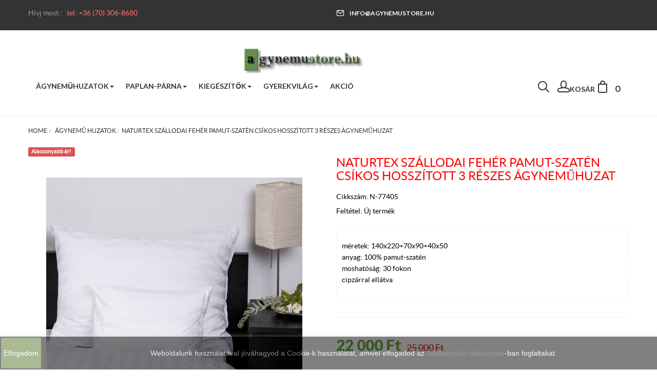

--- FILE ---
content_type: text/html; charset=utf-8
request_url: https://agynemustore.hu/agynemu-huzatok/naturtex-szallodai-feher-pamut-szaten-csikos-hosszitott-3-reszes-agynemuhuzat
body_size: 19031
content:
<!DOCTYPE HTML>
<!--[if lt IE 7]> <html class="no-js lt-ie9 lt-ie8 lt-ie7" lang="hu-hu"><![endif]-->
<!--[if IE 7]><html class="no-js lt-ie9 lt-ie8 ie7" lang="hu-hu"><![endif]-->
<!--[if IE 8]><html class="no-js lt-ie9 ie8" lang="hu-hu"><![endif]-->
<!--[if gt IE 8]> <html class="no-js ie9" lang="hu-hu"><![endif]-->
<html lang="hu-hu"  class="default" >
	    
	<head>
	
	
   

	
	<link rel="apple-touch-icon" href="/apple-touch-icon.png" />
  <link rel="apple-touch-icon" sizes="57x57" href="/apple-touch-icon-57x57.png" />
  <link rel="apple-touch-icon" sizes="72x72" href="/apple-touch-icon-72x72.png" />
  <link rel="apple-touch-icon" sizes="76x76" href="/apple-touch-icon-76x76.png" />
  <link rel="apple-touch-icon" sizes="114x114" href="/apple-touch-icon-114x114.png" />
  <link rel="apple-touch-icon" sizes="120x120" href="/apple-touch-icon-120x120.png" />
  <link rel="apple-touch-icon" sizes="144x144" href="/apple-touch-icon-144x144.png" />
  <link rel="apple-touch-icon" sizes="152x152" href="/apple-touch-icon-152x152.png" />
 

<link rel="apple-touch-icon" sizes="180x180" href="/apple-touch-icon.png">
<link rel="icon" type="image/png" href="/favicon-32x32.png" sizes="32x32">
<link rel="icon" type="image/png" href="/favicon-16x16.png" sizes="16x16">
<link rel="manifest" href="/manifest.json">
<meta name="theme-color" content="#ffffff">

<meta property="og:locale" content="hu_HU">
	<meta property="og:title" content="agynemustore paplan web�ruh�z" />
<meta property="og:url" content="http://agynemustore.hu" />
<meta property="og:title" content="agynemustore web�ruh�z" />
<meta property="og:site_name" content="agynemustore.hu" >
<meta property="og:description" content="Min�s�gi �gynem�huzat, gyermek �gynem�, paplan, p�rna, t�r�lk�z�, Disney term�kek web�ruh�za.
tel: 70-342-8886" />
<meta property="og:type" content="�gynem�" />

 <meta name="dc.publisher" content="http://agynemustore.hu/" />
<meta name="dc.language" content="hu" />
<meta name="dc.title" content="agynemustore.hu" />
<meta name="dc.description" content="Min�s�gi paplan, p�rna, �gynem�huzat, t�r�lk�z�, disney term�kek web�ruh�za sz�les v�laszt�kban." />

		<meta charset="utf-8" />
		<title>Naturtex Szállodai fehér pamut-szatén csíkos hosszított 3 részes ágyneműhuzat 22,000.00 agynemustore.hu</title>
					<meta name="description" content="Naturtex Naturtex Szállodai fehér pamut-szatén csíkos hosszított 3 részes ágyneműhuzat 22,000.00 méretek: 140x220+70x90+40x50 anyag: 100% pamut-szatén moshat..." />
							<meta name="keywords" content="Naturtex Szállodai fehér pamut-szatén csíkos hosszított 3 részes ágyneműhuzat Naturtex  Ágynemű huzatok" />
				<meta name="generator" content="PrestaShop" />
		<meta name="robots" content="index,follow" />
		<meta name="viewport" content="width=device-width, minimum-scale=0.25, maximum-scale=1.6, initial-scale=1.0" />		<meta name="apple-mobile-web-app-capable" content="yes" />
		<link rel="icon" type="image/vnd.microsoft.icon" href="/img/favicon.ico?1686082284" />
		<link rel="shortcut icon" type="image/x-icon" href="/img/favicon.ico?1686082284" />
									<link rel="stylesheet" href="https://agynemustore.hu/themes/leo_jka/cache/v_1350_60f436766b69ac52c524854c26d100a0_all.css" type="text/css" media="all" />
							<link rel="stylesheet" href="https://agynemustore.hu/themes/leo_jka/cache/v_1350_250757265affdb4b761e3e7027525ec3_print.css" type="text/css" media="print" />
										
<!-- Magic Zoom Plus Prestashop module version v5.9.17 [v1.6.77:v5.2.5] -->

<link type="text/css" href="/modules/magiczoomplus/views/css/magiczoomplus.css" rel="stylesheet" media="screen" />
<link type="text/css" href="/modules/magiczoomplus/views/css/magiczoomplus.module.css" rel="stylesheet" media="screen" />









<link href="//netdna.bootstrapcdn.com/font-awesome/4.7.0/css/font-awesome.min.css" rel="stylesheet" type="text/css"/><link rel="alternate" href="https://agynemustore.hu/index.php?controller=product_rule&id=3434&rewrite=naturtex-szallodai-feher-pamut-szaten-csikos-3-reszes-agynemuhuzat&ean13=&meta_keywords=&meta_title=" hreflang="en-us"/><link rel="alternate" href="https://agynemustore.hu/index.php?controller=product_rule&id=3434&rewrite=naturtex-szallodai-feher-pamut-szaten-csikos-3-reszes-agynemuhuzat&ean13=&meta_keywords=&meta_title=" hreflang="fr-fr"/><link rel="alternate" href="https://agynemustore.hu/index.php?controller=product_rule&id=3434&rewrite=naturtex-szallodai-feher-pamut-szaten-csikos-3-reszes-agynemuhuzat&ean13=&meta_keywords=&meta_title=" hreflang="es-es"/><link rel="alternate" href="https://agynemustore.hu/index.php?controller=product_rule&id=3434&rewrite=naturtex-szallodai-feher-pamut-szaten-csikos-3-reszes-agynemuhuzat&ean13=&meta_keywords=&meta_title=" hreflang="it-it"/><link rel="alternate" href="https://agynemustore.hu/index.php?controller=product_rule&id=3434&rewrite=naturtex-szallodai-feher-pamut-szaten-csikos-3-reszes-agynemuhuzat&ean13=&meta_keywords=&meta_title=" hreflang="ar-sa"/><link rel="alternate" href="https://agynemustore.hu/index.php?controller=product_rule&id=3434&rewrite=naturtex-szallodai-feher-pamut-szaten-csikos-3-reszes-agynemuhuzat&ean13=&meta_keywords=&meta_title=" hreflang="de-de"/><link rel="alternate" href="https://agynemustore.hu/index.php?controller=product_rule&id=3434&rewrite=naturtex-szallodai-feher-pamut-szaten-csikos-3-reszes-agynemuhuzat&ean13=&meta_keywords=&meta_title=" hreflang="ru-ru"/><link rel="alternate" href="https://agynemustore.hu/index.php?controller=product_rule&id=3434&rewrite=naturtex-szallodai-feher-pamut-szaten-csikos-3-reszes-agynemuhuzat&ean13=&meta_keywords=&meta_title=" hreflang="pl-pl"/><link rel="alternate" href="https://agynemustore.hu/agynemu-huzatok/naturtex-szallodai-feher-pamut-szaten-csikos-hosszitott-3-reszes-agynemuhuzat" hreflang="hu-hu"/><link rel="canonical" href="https://agynemustore.hu/agynemu-huzatok/naturtex-szallodai-feher-pamut-szaten-csikos-hosszitott-3-reszes-agynemuhuzat"/><link rel="alternate" href="https://agynemustore.hu/agynemu-huzatok/naturtex-szallodai-feher-pamut-szaten-csikos-hosszitott-3-reszes-agynemuhuzat" hreflang="x-default"/><meta http-equiv="x-dns-prefetch-control" value="on" /><meta name="HandheldFriendly" content="true" /><meta name="apple-mobile-web-app-capable" content="yes" /><meta name="apple-mobile-web-app-title" content="Naturtex Szállodai fehér pamut-szatén csíkos hosszított 3 részes ágyneműhuzat 22,000.00 agynemustore.hu"><link rel="dns-prefetch" href="//www.google-analytics.com" /><link rel="dns-prefetch" href="//twitter.com" /><link rel="dns-prefetch" href="//facebook.com" /><link rel="dns-prefetch" href="//apis.google.com" /><link rel="dns-prefetch" href="//fonts.googleapis.com" /><link rel="dns-prefetch" href="//ssl.gstatic.com" /><link rel="dns-prefetch" href="//agynemustore.hu" /><meta property="og:type" content="website" /><meta property="og:url" content="https://agynemustore.hu/agynemu-huzatok/naturtex-szallodai-feher-pamut-szaten-csikos-hosszitott-3-reszes-agynemuhuzat" /><meta property="og:site_name" content="agynemustore.hu" /><meta property="og:image" content="https://agynemustore.hu/7137/naturtex-szallodai-feher-pamut-szaten-csikos-hosszitott-3-reszes-agynemuhuzat.jpg" /><meta property="twitter:card" content="summary" /><meta property="twitter:image" content="https://agynemustore.hu/7137/naturtex-szallodai-feher-pamut-szaten-csikos-hosszitott-3-reszes-agynemuhuzat.jpg" />
				                
				                
				<link href='https://fonts.googleapis.com/css?family=Abril+Fatface' rel='stylesheet' type='text/css'>
		<link href='https://fonts.googleapis.com/css?family=Lato:400,400italic,700,700italic,900,900italic' rel='stylesheet' type='text/css'>
		<link href='https://fonts.googleapis.com/css?family=Josefin+Sans:400,100,100italic,300,300italic,400italic,600,600italic,700,700italic' rel='stylesheet' type='text/css'>
	</head>
	<body id="product" class="product product-3434 product-naturtex-szallodai-feher-pamut-szaten-csikos-hosszitott-3-reszes-agynemuhuzat category-41 category-agynemu-huzatok hide-left-column hide-right-column lang_hu  fullwidth header-default mt-ps-16x">
							<section id="page" data-column="col-xs-6 col-sm-4 col-md-4" data-type="grid">
			<!-- Header -->
			<header id="header" class="header-center">
				<section class="header-container">
																									<div id="topbar">
													<div class="container">
																<div class="row ApRow " style="" ><div class="col-md-6 col-lg-6 col-xs-9 col-sp-12 ApColumn " ><div id="contact-link" > <span class="title">Hívj most::</span> <span class="phone">tel: +36 (70) 306-8680</span></div></div><div class="col-md-6 col-lg-6 col-xs-4 ApColumn " ><div class="ApRawHtml block"><div class="block_content"><ul class="topbar-left"><li> <a href="/kapcsolat"><span class="icon icon-mail2"></span>info@agynemustore.hu</a></li></ul></div></div></div></div>
													</div>
											</div>
										<div id="header-main" class="header-left">
													<div class="row display-top-header1 ApRow has-bg bg-boxed" data-bg=" no-repeat" style="background: no-repeat;" ><div class="col-md-12 col-lg-12 ApColumn " ></div><div class="col-lg-11 col-md-12 col-sm-12 col-xs-12 col-sp-12 ApColumn " ><div id="header_logo"><a href="http://agynemustore.hu/" title="agynemustore.hu"> <img class="logo img-responsive" src="https://agynemustore.hu/img/prestashop-logo-1477260433.jpg" alt="agynemustore.hu" width="236" height="52"/> </a></div></div><div class="col-lg-8 col-md-8 col-sm-7 col-xs-4-8 col-sp-12 ApColumn " ><div id="leo-megamenu" class="clearfix"><div class="bg-over-lay"></div> <nav id="cavas_menu" class="sf-contener leo-megamenu"><div class="" role="navigation"><div class="navbar-header"> <button type="button" class="navbar-toggle btn-outline-inverse" title="Menu" data-toggle="collapse" data-target=".navbar-ex1-collapse"> <span class="sr-only">Toggle navigation</span> <span class="icon-menu"></span> </button></div><div id="leo-top-menu" class="collapse navbar-collapse navbar-ex1-collapse"><ul class="nav navbar-nav megamenu"><li class=" parent dropdown aligned-fullwidth " > <a href="https://agynemustore.hu/41-agynemu-huzatok" class="dropdown-toggle has-category" data-toggle="dropdown" target="_self"><span class="menu-title">Ágyneműhuzatok</span><b class="caret"></b></a><div class="dropdown-sub dropdown-menu" style="width:900px" ><div class="dropdown-menu-inner"><div class="row"><div class="mega-col col-sm-4" ><div class="mega-col-inner "><div class="leo-widget"><div class="widget-html"><div class="widget-inner"><h4>Pamut ágyneműhuzatok</h4><p><a href="https://agynemustore.hu/68-pamut-vaszon-agynemuhuzat">Pamut-vászon&nbsp;ágyneműk</a></p><p><a href="https://agynemustore.hu/32-pamut-szaten-agynemuhuzat">Pamut-szatén ágyneműk</a>&nbsp;</p><p><a href="https://agynemustore.hu/33-krepp-agynemuk">Krepp ágyneműhuzatok</a>&nbsp;</p><p></p></div></div></div></div></div><div class="mega-col col-sm-4" ><div class="mega-col-inner "><div class="leo-widget"><div class="widget-html"><div class="widget-inner"><h4>Mikroszálas ágyneműk</h4><p><a href="https://agynemustore.hu/95-3d-agynemuhuzatok">3d ágyneműk</a></p><p><a href="https://agynemustore.hu/74-mikroszalas-agynemuhuzat">Microfiber ágyneműk</a></p></div></div></div></div></div><div class="mega-col col-sm-4" ><div class="mega-col-inner "><div class="leo-widget"><div class="widget-html"><div class="widget-inner"><h4><a href="https://agynemustore.hu/87-gyerekagynemuk">Gyerekágyneműk</a></h4></div></div></div></div></div><div class="mega-col col-sm-2" ><div class="mega-col-inner "></div></div><div class="mega-col col-sm-2" ><div class="mega-col-inner "></div></div><div class="mega-col col-sm-2" ><div class="mega-col-inner "></div></div><div class="mega-col col-sm-6" ><div class="mega-col-inner "></div></div><div class="mega-col col-sm-6" ><div class="mega-col-inner "></div></div><div class="mega-col col-sm-6" ><div class="mega-col-inner "></div></div></div><div class="row"></div></div></div></li><li class=" parent dropdown aligned-fullwidth " > <a href="https://agynemustore.hu/340-paplan-parna" class="dropdown-toggle has-category" data-toggle="dropdown" target="_self"><span class="menu-title">Paplan-párna</span><b class="caret"></b></a><div class="dropdown-sub dropdown-menu" style="width:900px" ><div class="dropdown-menu-inner"><div class="row"><div class="mega-col col-sm-3" ><div class="mega-col-inner "><div class="leo-widget"><div class="widget-html"><div class="widget-inner"><h4><a href="https://agynemustore.hu/12-paplan">Paplanok</a></h4><p><a href="https://agynemustore.hu/19-95-fokon-moshato-paplan">95 fokon mosható paplan</a></p><p><a href="https://agynemustore.hu/20-toll-es-pehely-paplan">Toll és pehely paplan</a></p><p><a href="https://agynemustore.hu/21-gyapju-paplan">Gyapjú paplan</a></p><p><a href="https://agynemustore.hu/24-pamut-paplan">Pamut paplan</a></p><p><a href="https://agynemustore.hu/43-muszalas-paplan">Műszál töltetű paplan</a></p><p><a href="https://agynemustore.hu/22-teli-paplan">Téli paplan</a></p><p><a href="https://agynemustore.hu/23-nyari-paplan">Nyári paplan</a></p><p><a href="https://agynemustore.hu/342-4-evszak-paplan">Négy évszak paplan</a></p><p></p><p></p></div></div></div></div></div><div class="mega-col col-sm-3" ><div class="mega-col-inner "><div class="leo-widget"><div class="widget-html"><div class="widget-inner"><h4><a href="https://agynemustore.hu/13-parna">Párnák</a></h4><p><a href="https://agynemustore.hu/25-95-fokon-moshato-parna">95 fokon mosható párnák</a></p><p><a href="https://agynemustore.hu/26-gyapju-parna">Gyapjú párnák</a></p><p><a href="https://agynemustore.hu/94-pamut-parna">Pamut párnák</a></p><p><a href="https://agynemustore.hu/27-muszal-toltetu-parna">Műszál töltetű párnák</a></p><p><a href="https://agynemustore.hu/28-tollparna">Toll és pehelytöltetű párnák</a></p><p><a href="https://agynemustore.hu/29-memory-parna">Memory párnák</a></p><p></p><p></p><p></p><p></p><p></p></div></div></div></div></div><div class="mega-col col-sm-3" ><div class="mega-col-inner "><div class="leo-widget"><div class="widget-html"><div class="widget-inner"><h4><a href="https://agynemustore.hu/84-paplan-parna-garnitura">Paplan-párna garnitúrák</a></h4></div></div></div></div></div><div class="mega-col col-sm-3" ><div class="mega-col-inner "><div class="leo-widget"><div class="widget-html"><div class="widget-inner"><h4><a href="https://agynemustore.hu/88-egeszsegpenztarra-megvasarolhato-termekek">Egészségpénztárra vásárolható termékek</a></h4></div></div></div></div></div><div class="mega-col col-sm-6" ><div class="mega-col-inner "></div></div><div class="mega-col col-sm-6" ><div class="mega-col-inner "></div></div><div class="mega-col col-sm-6" ><div class="mega-col-inner "></div></div><div class="mega-col col-sm-6" ><div class="mega-col-inner "></div></div></div><div class="row"></div><div class="row"></div></div></div></li><li class=" parent dropdown aligned-fullwidth " > <a href="https://agynemustore.hu/338-kiegeszitok" class="dropdown-toggle has-category" data-toggle="dropdown" target="_self"><span class="menu-title">Kiegészítők</span><b class="caret"></b></a><div class="dropdown-sub dropdown-menu" style="width:900px" ><div class="dropdown-menu-inner"><div class="row"><div class="mega-col col-sm-3" ><div class="mega-col-inner "><div class="leo-widget"><div class="widget-html"><div class="widget-inner"><h4><a href="https://agynemustore.hu/15-memory-termekek">Memory termékek</a></h4><h4><a href="https://agynemustore.hu/18-matracvedo">Matracvédők</a></h4><h4><a href="https://agynemustore.hu/85-matrac">Matrac</a></h4><h4><a href="https://agynemustore.hu/347-fedomatrac">Fedőmatrac</a></h4><p></p></div></div></div></div></div><div class="mega-col col-sm-3" ><div class="mega-col-inner "><div class="leo-widget"><div class="widget-html"><div class="widget-inner"><h4><a href="https://agynemustore.hu/17-agytakarok">Ágytakarók</a></h4><h4><a href="https://agynemustore.hu/60-pledek">Plédek</a></h4><p></p></div></div></div></div></div><div class="mega-col col-sm-3" ><div class="mega-col-inner "><div class="leo-widget"><div class="widget-html"><div class="widget-inner"><h4><a href="https://agynemustore.hu/51-lepedok">Lepedők</a></h4><p><a href="https://agynemustore.hu/53-pamut-vaszon-lepedok">Pamut vászon lepedők</a></p><p><a href="https://agynemustore.hu/56-pamut-jersey-lepedo">Pamut jersey lepedők</a></p></div></div></div></div></div><div class="mega-col col-sm-3" ><div class="mega-col-inner "><div class="leo-widget"><div class="widget-html"><div class="widget-inner"><h4><a href="https://agynemustore.hu/55-torolkozok">Törölközők</a></h4></div></div></div></div></div></div><div class="row"></div><div class="row"></div><div class="row"></div></div></div></li><li class=" parent dropdown aligned-fullwidth " > <a href="https://agynemustore.hu/16-gyerekvilag" class="dropdown-toggle has-category" data-toggle="dropdown" target="_self"><span class="menu-title">Gyerekvilág</span><b class="caret"></b></a><div class="dropdown-sub dropdown-menu" style="width:700px" ><div class="dropdown-menu-inner"><div class="row"><div class="mega-col col-sm-4" ><div class="mega-col-inner "><div class="leo-widget"><div class="widget-html"><div class="widget-inner"><h4><a href="https://agynemustore.hu/87-gyerekagynemuk">Gyerekágyneműk</a></h4></div></div></div></div></div><div class="mega-col col-sm-4" ><div class="mega-col-inner "><div class="leo-widget"><div class="widget-html"><div class="widget-inner"><h4><a href="https://agynemustore.hu/73-disney-diszparnak">Gyerekpárnák</a></h4></div></div></div></div></div><div class="mega-col col-sm-4" ><div class="mega-col-inner "><div class="leo-widget"><div class="widget-html"><div class="widget-inner"><h4><a href="https://agynemustore.hu/44-gyerektakarok">Gyerektakarók</a></h4></div></div></div></div></div><div class="mega-col col-sm-2" ><div class="mega-col-inner "></div></div></div><div class="row"><div class="mega-col col-sm-4" ><div class="mega-col-inner "><div class="leo-widget"><div class="widget-html"><div class="widget-inner"><h4><a href="https://agynemustore.hu/70-disney-torolkozok">Disney törölözők</a></h4></div></div></div></div></div><div class="mega-col col-sm-4" ><div class="mega-col-inner "><div class="leo-widget"><div class="widget-html"><div class="widget-inner"><h4><a href="https://agynemustore.hu/47-gyerekpledek">Gyerekplédek</a></h4></div></div></div></div></div><div class="mega-col col-sm-4" ><div class="mega-col-inner "><div class="leo-widget"><div class="widget-html"><div class="widget-inner"><h4><a href="https://agynemustore.hu/57-gyerek-lepedok">Gyerek lepedők</a></h4></div></div></div></div></div></div><div class="row"></div></div></div></li><li class="social" > <a href="#" target="_self" class="has-category has-subhtml"><span class="menu-title">social</span></a><div class="menu-content"><div id="social_block_canvas" class="social-canvas-nav"><ul><li class="facebook"><a class="_blank" href="http://www.facebook.com/prestashop"><span>{l s='Facebook' mod='blocksocial'}</span> </a></li><li class="google-plus"><a class="_blank" href="https://www.google.com/+prestashop" rel="publisher"> <span>{l s='Google Plus' mod='blocksocial'}</span> </a></li><li class="instagram"><a class="_blank" href="https://www.instagram.com/"> <span>{l s='Instagram' mod='blocksocial'}</span> </a></li></ul></div></div></li><li class="" > <a href="http://agynemustore.hu/akcio" target="_self" class="has-category"><span class="menu-title">Akció</span></a></li></ul></div></div> </nav></div>   </div><div class="displaytop-right position-static col-lg-4 col-md-4 col-sm-5 col-xs-6 col-sp-12 ApColumn " ><div class="blockcart_top pull-right"><div class="bg-over-lay"></div><div id="cart" class="shopping_cart"><div class="heading"><div> <a class="link-cart" href="https://agynemustore.hu/rendeles" title="Kosár megtekintése" rel="nofollow"> <span class="title-cart"> <span class="title-cart-top">Kosár</span> <span class="icon icon-bag"> </span> </span> <span class="ajax_cart_quantity unvisible">0</span> <span class="ajax_cart_total unvisible hidden-sp"> </span> <span class="ajax_cart_product_txt unvisible hidden-sp"> - tétel</span> <span class="ajax_cart_product_txt_s unvisible hidden-sp"> - tételek</span> </a></div></div><div class="cart_block block exclusive"><div class="block_content"><div class="block-info-cart"><h4 class="title_block">Kosár</h4></div><div class="cart_block_list"><p class="cart_block_no_products"> Nincs termék</p><div class="cart-prices"><div class="cart-prices-line first-line"> <span class="price cart_block_shipping_cost ajax_cart_shipping_cost unvisible"> ingyenes </span> <span class="unvisible"> Szállítás </span></div><div class="cart-prices-line last-line"> <span class="price cart_block_total ajax_block_cart_total">0 Ft‎</span> <span>Összesen</span></div></div><p class="cart-buttons clearfix"> <a id="button_order_cart" class="btn button-medium button button-small pull-right" href="https://agynemustore.hu/rendeles" title="Megrendelés" rel="nofollow"> <span> Megrendelés </span> </a></p></div></div></div></div></div><div id="layer_cart"><div class="clearfix"><div class="layer_cart_product col-xs-12 col-md-6"> <span class="cross" title="Ablak bezárása"></span> <span class="title"> <i class="fa fa-ok"></i>A termék sikeresen kosárba került </span><div class="product-image-container layer_cart_img"></div><div class="layer_cart_product_info"> <span id="layer_cart_product_title" class="product-name"></span> <span id="layer_cart_product_attributes"></span><div> <strong class="dark">Mennyiség</strong> <span id="layer_cart_product_quantity"></span></div><div> <strong class="dark">Összesen</strong> <span id="layer_cart_product_price"></span></div></div></div><div class="layer_cart_cart col-xs-12 col-md-6"> <span class="title"> <span class="ajax_cart_product_txt_s unvisible"> Jelenleg <span class="ajax_cart_quantity">0</span> termék található a kosárban. </span> <span class="ajax_cart_product_txt "> Jelenleg 1 termék található a kosárban. </span> </span><div class="layer_cart_row"> <strong class="dark"> Összes termék </strong> <span class="ajax_block_products_total"> </span></div><div class="layer_cart_row"> <strong class="dark unvisible"> Szállítás:&nbsp; </strong> <span class="ajax_cart_shipping_cost unvisible"> ingyenes </span></div><div class="layer_cart_row"> <strong class="dark"> Összesen : </strong> <span class="ajax_block_cart_total"> </span></div><div class="button-container"> <span class="continue btn btn-outline btn-sm button exclusive-medium" title="Tovább nézelődök"> <span> Tovább nézelődök </span> </span> <a class="btn btn-outline btn-sm button pull-right" href="https://agynemustore.hu/rendeles" title="Megrendelés" rel="nofollow"> <span> Megrendelés </span> </a></div></div></div><div class="crossseling"></div></div><div class="layer_cart_overlay"></div><div class="header_user_info pull-right popup-over e-translate-top"><div data-toggle="dropdown" class="popup-title"><a href="#" title="Fiók"><span class="icon icon-head" ></span></a></div><ul class="links popup-content"><li><a class="login" href="https://agynemustore.hu/fiokom" rel="nofollow" title="Bejelentkezés felhasználói fiókkal"> <i class="fa fa-unlock-alt"></i>Bejelentkezés </a></li><li> <a href="https://agynemustore.hu/fiokom" title="Fiókom"> <i class="fa fa-user"></i>Fiókom </a></li><li> <a id="wishlist-total" class="ap-btn-wishlist" href="https://agynemustore.hu/module/blockwishlist/mywishlist" title="Kívánságlistám"> <i class="fa fa-heart"></i><span>Kívánságlista</span><span class="ap-total-wishlist ap-total"></span> </a></li><li> <a class="ap-btn-compare" href="https://agynemustore.hu/osszehasonlitas" title="Összehasonlítás" rel="nofollow"> <i class="fa fa-compress"></i><span>Összehasonlítás</span><span class="ap-total-compare ap-total"></span> </a></li></ul></div>  <div id="search_block_top" class="pull-right tool-topbar"> <span id="search-icon" class="icon icon-search2" title="Keresés"></span> <span class="close-search"><span class="icon icon-circle-cross"></span></span><form id="searchbox" method="get" action="//agynemustore.hu/kereses" > <input type="hidden" name="controller" value="search" /> <input type="hidden" name="orderby" value="position" /> <input type="hidden" name="orderway" value="desc" /> <input class="search_query form-control" type="text" id="search_query_top" name="search_query" placeholder="Search..." value="" /> <button type="submit" name="submit_search" class="btn-search"><span class="icon icon-search2"></span></button></form></div></div></div>											</div>
				</section>
				
				

				
			</header>
									<div id="slideshow" class="clearfix">
									<div class="container">
										<div class="row ApRow " style="" ></div>
									</div>
								
			</div>
										<div id="breadcrumb" class="clearfix" style="				 background:url(https://agynemustore.hu/themes/leo_jka/img/default/bg_def.jpg) center top no-repeat ;
				 ">
					<div class="container">
							
<!-- Breadcrumb -->
<div class="breadcrumb clearfix" >
	<a class="home" href="https://agynemustore.hu/" title="vissza a c&iacute;mlapra">Home</a>
			<span class="navigation-pipe">&gt;</span>
					<span class="navigation_page"><span    ><a   href="https://agynemustore.hu/41-agynemu-huzatok" title="&Aacute;gynemű huzatok" ><span  >&Aacute;gynemű huzatok</span></a></span><span class="navigation-pipe">></span>Naturtex Szállodai fehér pamut-szatén csíkos hosszított  3 részes ágyneműhuzat</span>
			</div>
<!-- /Breadcrumb -->


					</div>
				</div>
						<!-- Content -->
			<section id="columns" class="columns-container">
									<div class="container">
					<div class="row">
				                               
												<!-- Center -->
				<section id="center_column" class="col-md-12">
				<div    ><meta   content="https://agynemustore.hu/agynemu-huzatok/naturtex-szallodai-feher-pamut-szaten-csikos-hosszitott-3-reszes-agynemuhuzat"><div class="primary_block row"><div class="container"><div class="top-hr"></div></div><div class="pb-left-column col-xs-12 col-sm-12 col-md-6"><div id="image-block" class="clearfix"><span class="label-discount label label-danger">Alacsonyabb &aacute;r!</span><div class="hidden-important"><div class="p-label"> </div> <span id="view_full_size"> <a class="jqzoom" title="Naturtex Szallodai feher pamut-szatén csíkos hosszitott 3 reszes agynemuhuzat" rel="gal1" href="https://agynemustore.hu/7137-thickbox_default/naturtex-szallodai-feher-pamut-szaten-csikos-hosszitott-3-reszes-agynemuhuzat.jpg"> <img class="img-responsive"   src="https://agynemustore.hu/7137-large_default/naturtex-szallodai-feher-pamut-szaten-csikos-hosszitott-3-reszes-agynemuhuzat.jpg" title="Naturtex Szallodai feher pamut-szatén csíkos hosszitott 3 reszes agynemuhuzat" alt="Naturtex Szallodai feher pamut-szatén csíkos hosszitott 3 reszes agynemuhuzat"/> </a> </span></div><!-- Begin magiczoomplus -->
<div class="MagicToolboxContainer selectorsBottom minWidth">
    <style>
div.MagicToolboxSelectorsContainer .selector-max-height {
    max-height: 98px !important;
    max-width: 98px !important;
}
</style><div class="magic-slide mt-active" data-magic-slide="zoom"><a id="MagicZoomPlusImageMainImage"  class="MagicZoom" href="https://agynemustore.hu/7137/naturtex-szallodai-feher-pamut-szaten-csikos-hosszitott-3-reszes-agynemuhuzat.jpg" title="Naturtex Szállodai fehér pamut-szatén csíkos hosszított  3 részes ágyneműhuzat"><img   src="https://agynemustore.hu/7137-large_default/naturtex-szallodai-feher-pamut-szaten-csikos-hosszitott-3-reszes-agynemuhuzat.jpg"   alt="Naturtex Szallodai feher pamut-szatén csíkos hosszitott  3 reszes agynemuhuzat" /></a></div><div class="magic-slide" data-magic-slide="360"></div></div>
<!-- End magiczoomplus -->
</div><div id="views_block" class="clearfix hidden"><div id="thumbs_list"><ul id="thumbs_list_frame"><li id="thumbnail_7137" class="last"> <a class="magictoolbox-selector" data-mt-selector-id="7137" onclick="return false;" data-magic-slide-id="zoom" data-zoom-id="MagicZoomPlusImageMainImage" href="https://agynemustore.hu/7137/naturtex-szallodai-feher-pamut-szaten-csikos-hosszitott-3-reszes-agynemuhuzat.jpg"  data-image="https://agynemustore.hu/7137-large_default/naturtex-szallodai-feher-pamut-szaten-csikos-hosszitott-3-reszes-agynemuhuzat.jpg" title="Naturtex Szallodai feher pamut-szatén csíkos hosszitott  3 reszes agynemuhuzat"><img id="thumb_7137" src="https://agynemustore.hu/7137-small_default/naturtex-szallodai-feher-pamut-szaten-csikos-hosszitott-3-reszes-agynemuhuzat.jpg"  alt="Naturtex Szallodai feher pamut-szatén csíkos hosszitott  3 reszes agynemuhuzat" /></a></li></ul></div></div></div><div class="pb-center-column col-xs-12 col-sm-12 col-md-6"><h1  >Naturtex Szállodai fehér pamut-szatén csíkos hosszított 3 részes ágyneműhuzat</h1><p id="product_reference"> <label>Cikksz&aacute;m: </label> <span class="editable"   content="N-77405">N-77405</span></p><p id="product_condition"> <label>Felt&eacute;tel: </label><link   href="https://schema.org/NewCondition"/> <span class="editable">&Uacute;j term&eacute;k</span></p><div id="short_description_block"><div id="short_description_content" class="rte align_justify"  ><h2></h2><ul><li>méretek: 140x220+70x90+40x50</li><li>anyag: 100% pamut-szatén</li><li>moshatóság: 30 fokon</li><li>cipzárral ellátva</li></ul></div></div><p id="availability_statut" style="display: none;"> <span id="availability_value" class="label label-warning">ez a term&eacute;k jelenleg nincs k&eacute;szleten,</span></p><p id="availability_date" style="display: none;"> <span id="availability_date_label">El&eacute;rhetős&eacute;g d&aacute;tuma:</span> <span id="availability_date_value"></span></p><div id="oosHook"></div></div><div class="pb-right-column col-xs-12 col-sm-12 col-md-6"><form id="buy_block" action="https://agynemustore.hu/kosar" method="post"><p class="hidden"> <input type="hidden" name="token" value="a00c2b2eb4d63a89d974c6b1ea654ef5" /> <input type="hidden" name="id_product" value="3434" id="product_page_product_id" /> <input type="hidden" name="add" value="1" /> <input type="hidden" name="id_product_attribute" id="idCombination" value="" /></p><div class="box-info-product"><div class="content_prices clearfix"><div class="price"><p class="our_price_display"      ><span id="our_price_display" class="price"   content="22000">22 000 Ft‎</span><meta   content="HUF" /></p><p id="reduction_percent" style="display:none;"><span id="reduction_percent_display"></span></p><p id="old_price"><span id="old_price_display"><span class="price">25 000 Ft‎</span></span></p></div><div class="clear"></div></div><div class="product_attributes clearfix"><p id="quantity_wanted_p"> <label class="attribute_label">darab</label> <input type="text" name="qty" id="quantity_wanted" class="text form-control" value="1" /> <span class="pull-left"> <a href="#" data-field-qty="qty" class="btn status-enable button-plus btn-sm product_quantity_up"> <span class="icon icon-plus"></span> </a> <a href="#" data-field-qty="qty" class="btn status-enable button-minus btn-sm product_quantity_down"> <span class="icon icon-minus"></span> </a> </span> <span class="clearfix"></span></p><p id="minimal_quantity_wanted_p" style="display: none;"> Minim&aacute;lis rendel&eacute;si egys&eacute;g a term&eacute;kből <b id="minimal_quantity_label">1</b></p></div><div class="box-cart-bottom"><div><p id="add_to_cart" class="buttons_bottom_block no-print"> <button type="submit" name="Submit" class="exclusive btn btn-inverse"> <span><i class="zmdi zmdi-shopping-cart"></i>Kos&aacute;rba</span> </button></p></div><div class="group-btn"> <a class="add_to_compare checked" href="https://agynemustore.hu/osszehasonlitas" data-id-product="3434" title="&Ouml;sszehasonl&iacute;t&aacute;s" > <span class="icon icon-repeat"></span>&Ouml;sszehasonl&iacute;t&aacute;s </a></div></div><ul id="usefull_link_block" class="clearfix no-print"><li class="print"> <a href="javascript:print();"></a></li></ul></div></form></div></div></div>  <ul class="nav nav-tabs tab-info page-product-heading"><li class="active"><a href="#tab2" data-toggle="tab">Inform&aacute;ci&oacute;</a></li></ul><div class="tab-content page-product-content"> <section id="tab2" class="tab-pane page-product-box active"><div class="rte"><h2></h2><p>A 100% pamut-szaténból készült ágyneműhuzat kiváló minőségű, könnyen kezelhető, anyaga formatartó, a színek nem fakulnak ki. Puha és selymes anyaga kellemes, pihentető érzést nyújt az alvás során.</p><p>Méretek:&nbsp;140x220+70x90+40x50</p><p>Ajánljuk azoknak a kedves vásárlóinknak, akik egy jó minőségű és könnyen kezelhető ágyneműhuzatra vágynak.</p></div> </section></div><div class="blockproductscategory products_block block "><h4 class="page-subheading productscategory_h3">Hasonló termékek</h4><div class="block_content"><div class="owl-row"><div id="productscategory_list" class="clearfix grid"><div class="item "><div class="product_block ajax_block_product product-list-1463389311"><div class="product-container product-block"    ><div class="left-block"><div class="product-image-container image"><div class="leo-more-info hidden-xs" data-idproduct="2746"></div> <a class="product_img_link" href="https://agynemustore.hu/agynemu-huzatok/rio-3-reszes-pamut-szaten-agynemuhuzat" title="Rio III. 3 részes pamut-szatén ágyneműhuzat"  > <img class="replace-2x img-responsive" src="https://agynemustore.hu/6337-large_default/rio-3-reszes-pamut-szaten-agynemuhuzat.jpg" alt="Rio III. 3 részes pamut-szatén ágyneműhuzat" title="Rio III. 3 részes pamut-szatén ágyneműhuzat"   /> <span class="product-additional" data-idproduct="2746"></span> </a></div></div><div class="right-block"><div class="product-meta"><h5   class="name"> <a class="product-name" href="https://agynemustore.hu/agynemu-huzatok/rio-3-reszes-pamut-szaten-agynemuhuzat" title="Rio III. 3 részes pamut-szatén ágyneműhuzat"   > Rio III. 3 részes pamut-szatén ágyneműhuzat </a></h5><div class="product-info"><div class="content_price"> <span class="price product-price"> 16 990 Ft‎ </span></div><p class="product-desc"  > Rio 3 részes pamut-szatén ágyneműhuzat1 db paplan huzat: 140x200cm1 db nagypárna huzat: 70x90cm1 db kispárna huzat: 40x50cmanyag: 100% pamut-szatén</p></div><div class="functional-buttons clearfix"><a class=" ajax_add_to_cart_button btn-default" href="https://agynemustore.hu/kosar?add=1&amp;id_product=2746&amp;token=a00c2b2eb4d63a89d974c6b1ea654ef5" rel="nofollow" title="Kos&aacute;rba" data-id-product-attribute="0" data-id-product="2746" data-minimal_quantity="1"> Kos&aacute;rba </a><div class="Buttons"></div></div></div></div></div></div></div><div class="item "><div class="product_block ajax_block_product product-list-1463389311"><div class="product-container product-block"    ><div class="left-block"><div class="product-image-container image"><div class="leo-more-info hidden-xs" data-idproduct="2748"></div> <a class="product_img_link" href="https://agynemustore.hu/agynemu-huzatok/csiki-3-reszes-pamut-szaten-agynemuhuzat" title="Csiki 3 részes pamut-szatén ágyneműhuzat"  > <img class="replace-2x img-responsive" src="https://agynemustore.hu/6340-large_default/csiki-3-reszes-pamut-szaten-agynemuhuzat.jpg" alt="Csiki 3 részes pamut-szatén ágyneműhuzat" title="Csiki 3 részes pamut-szatén ágyneműhuzat"   /> <span class="product-additional" data-idproduct="2748"></span> </a></div></div><div class="right-block"><div class="product-meta"><h5   class="name"> <a class="product-name" href="https://agynemustore.hu/agynemu-huzatok/csiki-3-reszes-pamut-szaten-agynemuhuzat" title="Csiki 3 részes pamut-szatén ágyneműhuzat"   > Csiki 3 részes pamut-szatén ágyneműhuzat </a></h5><div class="product-info"><div class="content_price"> <span class="price product-price"> 16 990 Ft‎ </span></div><p class="product-desc"  > 1 db paplan huzat: 140x200cm1 db nagypárna huzat: 70x90cm1 db kispárna huzat: 40x50cmanyag: 100% pamut-szatén</p></div><div class="functional-buttons clearfix"><a class=" ajax_add_to_cart_button btn-default" href="https://agynemustore.hu/kosar?add=1&amp;id_product=2748&amp;token=a00c2b2eb4d63a89d974c6b1ea654ef5" rel="nofollow" title="Kos&aacute;rba" data-id-product-attribute="0" data-id-product="2748" data-minimal_quantity="1"> Kos&aacute;rba </a><div class="Buttons"></div></div></div></div></div></div></div><div class="item "><div class="product_block ajax_block_product product-list-1463389311"><div class="product-container product-block"    ><div class="left-block"><div class="product-image-container image"><div class="leo-more-info hidden-xs" data-idproduct="2050"></div> <a class="product_img_link" href="https://agynemustore.hu/agynemu-huzatok/gyerekagynemuk/masa-es-a-medve-friends-2-reszes-pamut-vaszon-gyerek-agynemu" title="Mása és a Medve friends 2 részes pamut-vászon gyerek ágynemű"  > <img class="replace-2x img-responsive" src="https://agynemustore.hu/6109-large_default/masa-es-a-medve-friends-2-reszes-pamut-vaszon-gyerek-agynemu.jpg" alt="Mása és a Medve friends 2 részes pamut-vászon gyerek ágynemű" title="Mása és a Medve friends 2 részes pamut-vászon gyerek ágynemű"   /> <span class="product-additional" data-idproduct="2050"></span> </a> <a class="sale-box" href="https://agynemustore.hu/agynemu-huzatok/gyerekagynemuk/masa-es-a-medve-friends-2-reszes-pamut-vaszon-gyerek-agynemu"> <span class="label-sale product-label label-warning label">Akci&oacute;!</span> </a></div></div><div class="right-block"><div class="product-meta"><h5   class="name"> <a class="product-name" href="https://agynemustore.hu/agynemu-huzatok/gyerekagynemuk/masa-es-a-medve-friends-2-reszes-pamut-vaszon-gyerek-agynemu" title="Mása és a Medve friends 2 részes pamut-vászon gyerek ágynemű"   > Mása és a Medve friends 2 részes pamut-vászon gyerek ágynemű </a></h5><div class="product-info"><div class="content_price"> <span class="price product-price"> 7 100 Ft‎ </span> <span class="old-price product-price"> 9 100 Ft‎ </span></div><p class="product-desc"  > Mása és a Medve friends 2 részes pamut-vászon gyerek ágynemű 1 db paplanhuzat: 140x200 cm 1 db párnahuzat: 70x90 cm anyaga: 100% pamut</p></div><div class="functional-buttons clearfix"><a class=" ajax_add_to_cart_button btn-default" href="https://agynemustore.hu/kosar?add=1&amp;id_product=2050&amp;token=a00c2b2eb4d63a89d974c6b1ea654ef5" rel="nofollow" title="Kos&aacute;rba" data-id-product-attribute="0" data-id-product="2050" data-minimal_quantity="1"> Kos&aacute;rba </a><div class="Buttons"></div></div></div></div></div></div></div><div class="item "><div class="product_block ajax_block_product product-list-1463389311"><div class="product-container product-block"    ><div class="left-block"><div class="product-image-container image"><div class="leo-more-info hidden-xs" data-idproduct="2651"></div> <a class="product_img_link" href="https://agynemustore.hu/agynemu-huzatok/gyerekagynemuk/dexter-laboratoriuma-agynemu" title="Dexter laboratóriuma ágynemű"  > <img class="replace-2x img-responsive" src="https://agynemustore.hu/6238-large_default/dexter-laboratoriuma-agynemu.jpg" alt="Dexter laboratóriuma ágynemű" title="Dexter laboratóriuma ágynemű"   /> <span class="product-additional" data-idproduct="2651"></span> </a></div></div><div class="right-block"><div class="product-meta"><h5   class="name"> <a class="product-name" href="https://agynemustore.hu/agynemu-huzatok/gyerekagynemuk/dexter-laboratoriuma-agynemu" title="Dexter laboratóriuma ágynemű"   > Dexter laboratóriuma ágynemű </a></h5><div class="product-info"><div class="content_price"> <span class="price product-price"> 9 490 Ft‎ </span></div><p class="product-desc"  > 1 db paplanhuzat: 140x200 cm1 db párnahuzat: 70x90 cmanyaga: 100% pamut</p></div><div class="functional-buttons clearfix"><a class=" ajax_add_to_cart_button btn-default" href="https://agynemustore.hu/kosar?add=1&amp;id_product=2651&amp;token=a00c2b2eb4d63a89d974c6b1ea654ef5" rel="nofollow" title="Kos&aacute;rba" data-id-product-attribute="0" data-id-product="2651" data-minimal_quantity="1"> Kos&aacute;rba </a><div class="Buttons"></div></div></div></div></div></div></div><div class="item "><div class="product_block ajax_block_product product-list-1463389311"><div class="product-container product-block"    ><div class="left-block"><div class="product-image-container image"><div class="leo-more-info hidden-xs" data-idproduct="2652"></div> <a class="product_img_link" href="https://agynemustore.hu/agynemu-huzatok/gyerekagynemuk/harry-potter-agynemu-cimeres" title="Harry Potter ágynemű címeres"  > <img class="replace-2x img-responsive" src="https://agynemustore.hu/6239-large_default/harry-potter-agynemu-cimeres.jpg" alt="Harry Potter ágynemű címeres" title="Harry Potter ágynemű címeres"   /> <span class="product-additional" data-idproduct="2652"></span> </a></div></div><div class="right-block"><div class="product-meta"><h5   class="name"> <a class="product-name" href="https://agynemustore.hu/agynemu-huzatok/gyerekagynemuk/harry-potter-agynemu-cimeres" title="Harry Potter ágynemű címeres"   > Harry Potter ágynemű címeres </a></h5><div class="product-info"><div class="content_price"> <span class="price product-price"> 9 490 Ft‎ </span></div><p class="product-desc"  > 1 db paplanhuzat: 140x200 cm1 db párnahuzat: 70x90 cmanyaga: 100% pamut</p></div><div class="functional-buttons clearfix"><a class=" ajax_add_to_cart_button btn-default" href="https://agynemustore.hu/kosar?add=1&amp;id_product=2652&amp;token=a00c2b2eb4d63a89d974c6b1ea654ef5" rel="nofollow" title="Kos&aacute;rba" data-id-product-attribute="0" data-id-product="2652" data-minimal_quantity="1"> Kos&aacute;rba </a><div class="Buttons"></div></div></div></div></div></div></div><div class="item "><div class="product_block ajax_block_product product-list-1463389311"><div class="product-container product-block"    ><div class="left-block"><div class="product-image-container image"><div class="leo-more-info hidden-xs" data-idproduct="2684"></div> <a class="product_img_link" href="https://agynemustore.hu/agynemu-huzatok/gyerekagynemuk/disney-minnie-gorkoris-agynemuhuzat" title="Disney Minnie görkoris ágyneműhuzat"  > <img class="replace-2x img-responsive" src="https://agynemustore.hu/6248-large_default/disney-minnie-gorkoris-agynemuhuzat.jpg" alt="Disney Minnie görkoris ágyneműhuzat" title="Disney Minnie görkoris ágyneműhuzat"   /> <span class="product-additional" data-idproduct="2684"></span> </a></div></div><div class="right-block"><div class="product-meta"><h5   class="name"> <a class="product-name" href="https://agynemustore.hu/agynemu-huzatok/gyerekagynemuk/disney-minnie-gorkoris-agynemuhuzat" title="Disney Minnie görkoris ágyneműhuzat"   > Disney Minnie görkoris ágyneműhuzat </a></h5><div class="product-info"><div class="content_price"> <span class="price product-price"> 9 300 Ft‎ </span></div><p class="product-desc"  > 1 db paplanhuzat: 140x200 cm1 db párnahuzat: 70x90 cmanyaga: 100% pamut</p></div><div class="functional-buttons clearfix"><a class=" ajax_add_to_cart_button btn-default" href="https://agynemustore.hu/kosar?add=1&amp;id_product=2684&amp;token=a00c2b2eb4d63a89d974c6b1ea654ef5" rel="nofollow" title="Kos&aacute;rba" data-id-product-attribute="0" data-id-product="2684" data-minimal_quantity="1"> Kos&aacute;rba </a><div class="Buttons"></div></div></div></div></div></div></div><div class="item "><div class="product_block ajax_block_product product-list-1463389311"><div class="product-container product-block"    ><div class="left-block"><div class="product-image-container image"><div class="leo-more-info hidden-xs" data-idproduct="2685"></div> <a class="product_img_link" href="https://agynemustore.hu/agynemu-huzatok/gyerekagynemuk/disney-minnie-love-agynemuhuzat" title="Disney Minnie love ágyneműhuzat"  > <img class="replace-2x img-responsive" src="https://agynemustore.hu/6249-large_default/disney-minnie-love-agynemuhuzat.jpg" alt="Disney Minnie love ágyneműhuzat" title="Disney Minnie love ágyneműhuzat"   /> <span class="product-additional" data-idproduct="2685"></span> </a></div></div><div class="right-block"><div class="product-meta"><h5   class="name"> <a class="product-name" href="https://agynemustore.hu/agynemu-huzatok/gyerekagynemuk/disney-minnie-love-agynemuhuzat" title="Disney Minnie love ágyneműhuzat"   > Disney Minnie love ágyneműhuzat </a></h5><div class="product-info"><div class="content_price"> <span class="price product-price"> 9 300 Ft‎ </span></div><p class="product-desc"  > 1 db paplanhuzat: 140x200 cm1 db párnahuzat: 70x90 cmanyaga: 100% pamut</p></div><div class="functional-buttons clearfix"><a class=" ajax_add_to_cart_button btn-default" href="https://agynemustore.hu/kosar?add=1&amp;id_product=2685&amp;token=a00c2b2eb4d63a89d974c6b1ea654ef5" rel="nofollow" title="Kos&aacute;rba" data-id-product-attribute="0" data-id-product="2685" data-minimal_quantity="1"> Kos&aacute;rba </a><div class="Buttons"></div></div></div></div></div></div></div><div class="item "><div class="product_block ajax_block_product product-list-1463389311"><div class="product-container product-block"    ><div class="left-block"><div class="product-image-container image"><div class="leo-more-info hidden-xs" data-idproduct="2698"></div> <a class="product_img_link" href="https://agynemustore.hu/agynemu-huzatok/gyerekagynemuk/jegvarazs-leaves-ovis-agynemuhuzat" title="Jégvarázs Leaves ovis ágyneműhuzat"  > <img class="replace-2x img-responsive" src="https://agynemustore.hu/6251-large_default/jegvarazs-leaves-ovis-agynemuhuzat.jpg" alt="Jégvarázs Leaves ovis ágyneműhuzat" title="Jégvarázs Leaves ovis ágyneműhuzat"   /> <span class="product-additional" data-idproduct="2698"></span> </a></div></div><div class="right-block"><div class="product-meta"><h5   class="name"> <a class="product-name" href="https://agynemustore.hu/agynemu-huzatok/gyerekagynemuk/jegvarazs-leaves-ovis-agynemuhuzat" title="Jégvarázs Leaves ovis ágyneműhuzat"   > Jégvarázs Leaves ovis ágyneműhuzat </a></h5><div class="product-info"><div class="content_price"> <span class="price product-price"> 6 999 Ft‎ </span></div><p class="product-desc"  > Jégvarázs Leaves ovis ágyneműhuzat1 db paplanhuzat: 100x135 cm 1 db párnahuzat: 40x60 cm anyaga: 100% pamut</p></div><div class="functional-buttons clearfix"><a class=" ajax_add_to_cart_button btn-default" href="https://agynemustore.hu/kosar?add=1&amp;id_product=2698&amp;token=a00c2b2eb4d63a89d974c6b1ea654ef5" rel="nofollow" title="Kos&aacute;rba" data-id-product-attribute="0" data-id-product="2698" data-minimal_quantity="1"> Kos&aacute;rba </a><div class="Buttons"></div></div></div></div></div></div></div><div class="item "><div class="product_block ajax_block_product product-list-1463389311"><div class="product-container product-block"    ><div class="left-block"><div class="product-image-container image"><div class="leo-more-info hidden-xs" data-idproduct="2699"></div> <a class="product_img_link" href="https://agynemustore.hu/agynemu-huzatok/gyerekagynemuk/jegvarazs-wind-ovis-agynemuhuzat" title="Jégvarázs wind ovis ágyneműhuzat"  > <img class="replace-2x img-responsive" src="https://agynemustore.hu/6252-large_default/jegvarazs-wind-ovis-agynemuhuzat.jpg" alt="Jégvarázs wind ovis ágyneműhuzat" title="Jégvarázs wind ovis ágyneműhuzat"   /> <span class="product-additional" data-idproduct="2699"></span> </a></div></div><div class="right-block"><div class="product-meta"><h5   class="name"> <a class="product-name" href="https://agynemustore.hu/agynemu-huzatok/gyerekagynemuk/jegvarazs-wind-ovis-agynemuhuzat" title="Jégvarázs wind ovis ágyneműhuzat"   > Jégvarázs wind ovis ágyneműhuzat </a></h5><div class="product-info"><div class="content_price"> <span class="price product-price"> 6 999 Ft‎ </span></div><p class="product-desc"  > 1 db paplanhuzat: 100x135 cm 1 db párnahuzat: 40x60 cm anyaga: 100% pamut</p></div><div class="functional-buttons clearfix"><a class=" ajax_add_to_cart_button btn-default" href="https://agynemustore.hu/kosar?add=1&amp;id_product=2699&amp;token=a00c2b2eb4d63a89d974c6b1ea654ef5" rel="nofollow" title="Kos&aacute;rba" data-id-product-attribute="0" data-id-product="2699" data-minimal_quantity="1"> Kos&aacute;rba </a><div class="Buttons"></div></div></div></div></div></div></div><div class="item "><div class="product_block ajax_block_product product-list-1463389311"><div class="product-container product-block"    ><div class="left-block"><div class="product-image-container image"><div class="leo-more-info hidden-xs" data-idproduct="2700"></div> <a class="product_img_link" href="https://agynemustore.hu/agynemu-huzatok/gyerekagynemuk/mancs-orjarat-pup-power-ovis-agynemuhuzat" title="Mancs őrjárat pup power ovis ágyneműhuzat"  > <img class="replace-2x img-responsive" src="https://agynemustore.hu/6253-large_default/mancs-orjarat-pup-power-ovis-agynemuhuzat.jpg" alt="Mancs őrjárat pup power ovis ágyneműhuzat" title="Mancs őrjárat pup power ovis ágyneműhuzat"   /> <span class="product-additional" data-idproduct="2700"></span> </a></div></div><div class="right-block"><div class="product-meta"><h5   class="name"> <a class="product-name" href="https://agynemustore.hu/agynemu-huzatok/gyerekagynemuk/mancs-orjarat-pup-power-ovis-agynemuhuzat" title="Mancs őrjárat pup power ovis ágyneműhuzat"   > Mancs őrjárat pup power ovis ágyneműhuzat </a></h5><div class="product-info"><div class="content_price"> <span class="price product-price"> 6 990 Ft‎ </span></div><p class="product-desc"  > 1 db paplanhuzat: 100x135&nbsp;cm 1 db párnahuzat: 40x60 cm anyaga: 100% pamut</p></div><div class="functional-buttons clearfix"><a class=" ajax_add_to_cart_button btn-default" href="https://agynemustore.hu/kosar?add=1&amp;id_product=2700&amp;token=a00c2b2eb4d63a89d974c6b1ea654ef5" rel="nofollow" title="Kos&aacute;rba" data-id-product-attribute="0" data-id-product="2700" data-minimal_quantity="1"> Kos&aacute;rba </a><div class="Buttons"></div></div></div></div></div></div></div><div class="item "><div class="product_block ajax_block_product product-list-1463389311"><div class="product-container product-block"    ><div class="left-block"><div class="product-image-container image"><div class="leo-more-info hidden-xs" data-idproduct="2721"></div> <a class="product_img_link" href="https://agynemustore.hu/agynemu-huzatok/gyerekagynemuk/jegvarazs-blue-leaves-ovis-agynemu" title="Jégvarázs Blue Leaves ovis ágynemű"  > <img class="replace-2x img-responsive" src="https://agynemustore.hu/6269-large_default/jegvarazs-blue-leaves-ovis-agynemu.jpg" alt="Jégvarázs Blue Leaves ovis ágynemű" title="Jégvarázs Blue Leaves ovis ágynemű"   /> <span class="product-additional" data-idproduct="2721"></span> </a></div></div><div class="right-block"><div class="product-meta"><h5   class="name"> <a class="product-name" href="https://agynemustore.hu/agynemu-huzatok/gyerekagynemuk/jegvarazs-blue-leaves-ovis-agynemu" title="Jégvarázs Blue Leaves ovis ágynemű"   > Jégvarázs Blue Leaves ovis ágynemű </a></h5><div class="product-info"><div class="content_price"> <span class="price product-price"> 6 490 Ft‎ </span></div><p class="product-desc"  > 1 db paplanhuzat:&nbsp;100x135 cm1 db párnahuzat: 40x60 cmanyaga: 100% pamut</p></div><div class="functional-buttons clearfix"><a class=" ajax_add_to_cart_button btn-default" href="https://agynemustore.hu/kosar?add=1&amp;id_product=2721&amp;token=a00c2b2eb4d63a89d974c6b1ea654ef5" rel="nofollow" title="Kos&aacute;rba" data-id-product-attribute="0" data-id-product="2721" data-minimal_quantity="1"> Kos&aacute;rba </a><div class="Buttons"></div></div></div></div></div></div></div><div class="item "><div class="product_block ajax_block_product product-list-1463389311"><div class="product-container product-block"    ><div class="left-block"><div class="product-image-container image"><div class="leo-more-info hidden-xs" data-idproduct="2726"></div> <a class="product_img_link" href="https://agynemustore.hu/agynemu-huzatok/gyerekagynemuk/mancs-orjarat-agynemuhuzat" title="Mancs őrjárat ágyneműhuzat"  > <img class="replace-2x img-responsive" src="https://agynemustore.hu/6273-large_default/mancs-orjarat-agynemuhuzat.jpg" alt="Mancs orjarat agynemuhuzat" title="Mancs orjarat agynemuhuzat"   /> <span class="product-additional" data-idproduct="2726"></span> </a> <a class="sale-box" href="https://agynemustore.hu/agynemu-huzatok/gyerekagynemuk/mancs-orjarat-agynemuhuzat"> <span class="label-sale product-label label-warning label">Akci&oacute;!</span> </a></div></div><div class="right-block"><div class="product-meta"><h5   class="name"> <a class="product-name" href="https://agynemustore.hu/agynemu-huzatok/gyerekagynemuk/mancs-orjarat-agynemuhuzat" title="Mancs őrjárat ágyneműhuzat"   > Mancs őrjárat ágyneműhuzat </a></h5><div class="product-info"><div class="content_price"> <span class="price product-price"> 8 990 Ft‎ </span> <span class="old-price product-price"> 9 990 Ft‎ </span></div><p class="product-desc"  > 1 db paplanhuzat: 140x200 cm 1 db párnahuzat: 70x90 cm anyaga: 100% pamut</p></div><div class="functional-buttons clearfix"><a class=" ajax_add_to_cart_button btn-default" href="https://agynemustore.hu/kosar?add=1&amp;id_product=2726&amp;token=a00c2b2eb4d63a89d974c6b1ea654ef5" rel="nofollow" title="Kos&aacute;rba" data-id-product-attribute="0" data-id-product="2726" data-minimal_quantity="1"> Kos&aacute;rba </a><div class="Buttons"></div></div></div></div></div></div></div><div class="item "><div class="product_block ajax_block_product product-list-1463389311"><div class="product-container product-block"    ><div class="left-block"><div class="product-image-container image"><div class="leo-more-info hidden-xs" data-idproduct="2734"></div> <a class="product_img_link" href="https://agynemustore.hu/agynemu-huzatok/gyerekagynemuk/igy-neveld-a-sarkanyodat-ovis-agynemuhuzat" title="Így neveld a sárkányodat ovis ágyneműhuzat"  > <img class="replace-2x img-responsive" src="https://agynemustore.hu/6414-large_default/igy-neveld-a-sarkanyodat-ovis-agynemuhuzat.jpg" alt="Így neveld a sárkányodat ovis ágyneműhuzat" title="Így neveld a sárkányodat ovis ágyneműhuzat"   /> <span class="product-additional" data-idproduct="2734"></span> </a></div></div><div class="right-block"><div class="product-meta"><h5   class="name"> <a class="product-name" href="https://agynemustore.hu/agynemu-huzatok/gyerekagynemuk/igy-neveld-a-sarkanyodat-ovis-agynemuhuzat" title="Így neveld a sárkányodat ovis ágyneműhuzat"   > Így neveld a sárkányodat ovis ágyneműhuzat </a></h5><div class="product-info"><div class="content_price"> <span class="price product-price"> 6 990 Ft‎ </span></div><p class="product-desc"  > 1 db paplanhuzat: 100x135&nbsp;cm1 db párnahuzat:&nbsp;40x60 cmanyaga: 100% pamut</p></div><div class="functional-buttons clearfix"><a class=" ajax_add_to_cart_button btn-default" href="https://agynemustore.hu/kosar?add=1&amp;id_product=2734&amp;token=a00c2b2eb4d63a89d974c6b1ea654ef5" rel="nofollow" title="Kos&aacute;rba" data-id-product-attribute="0" data-id-product="2734" data-minimal_quantity="1"> Kos&aacute;rba </a><div class="Buttons"></div></div></div></div></div></div></div><div class="item "><div class="product_block ajax_block_product product-list-1463389311"><div class="product-container product-block"    ><div class="left-block"><div class="product-image-container image"><div class="leo-more-info hidden-xs" data-idproduct="2557"></div> <a class="product_img_link" href="https://agynemustore.hu/agynemu-huzatok/naturtex-mailocia-bezs-3-reszes-pamut-szaten-agynemuhuzat" title="Naturtex Mailocia bézs 3 részes pamut-szatén ágyneműhuzat"  > <img class="replace-2x img-responsive" src="https://agynemustore.hu/6196-large_default/naturtex-mailocia-bezs-3-reszes-pamut-szaten-agynemuhuzat.jpg" alt="Naturtex Mailocia bézs 3 részes pamut-szatén ágyneműhuzat" title="Naturtex Mailocia bézs 3 részes pamut-szatén ágyneműhuzat"   /> <span class="product-additional" data-idproduct="2557"></span> </a> <a class="sale-box" href="https://agynemustore.hu/agynemu-huzatok/naturtex-mailocia-bezs-3-reszes-pamut-szaten-agynemuhuzat"> <span class="label-sale product-label label-warning label">Akci&oacute;!</span> </a></div></div><div class="right-block"><div class="product-meta"><h5   class="name"> <a class="product-name" href="https://agynemustore.hu/agynemu-huzatok/naturtex-mailocia-bezs-3-reszes-pamut-szaten-agynemuhuzat" title="Naturtex Mailocia bézs 3 részes pamut-szatén ágyneműhuzat"   > Naturtex Mailocia bézs 3 részes pamut-szatén ágyneműhuzat </a></h5><div class="product-info"><div class="content_price"> <span class="price product-price"> 26 900 Ft‎ </span> <span class="old-price product-price"> 36 400 Ft‎ </span></div><p class="product-desc"  > Naturtex Mailocia bézs 3 részes pamut-szatén ágyneműhuzat1 db paplanhuzat:140x200 cm 1 db párnahuzat: 70x90 cm 1 db kispárna: 40x50 cm anyag: 100% pamut-szatén cipzárral ellátva szín: bézs</p></div><div class="functional-buttons clearfix"><a class=" ajax_add_to_cart_button btn-default" href="https://agynemustore.hu/kosar?add=1&amp;id_product=2557&amp;token=a00c2b2eb4d63a89d974c6b1ea654ef5" rel="nofollow" title="Kos&aacute;rba" data-id-product-attribute="0" data-id-product="2557" data-minimal_quantity="1"> Kos&aacute;rba </a><div class="Buttons"></div></div></div></div></div></div></div><div class="item "><div class="product_block ajax_block_product product-list-1463389311"><div class="product-container product-block"    ><div class="left-block"><div class="product-image-container image"><div class="leo-more-info hidden-xs" data-idproduct="2559"></div> <a class="product_img_link" href="https://agynemustore.hu/agynemu-huzatok/naturtex-crepaccio-3-reszes-pamut-szaten-agynemuhuzat" title="Naturtex Crepaccio 3 részes pamut-szatén ágyneműhuzat"  > <img class="replace-2x img-responsive" src="https://agynemustore.hu/6198-large_default/naturtex-crepaccio-3-reszes-pamut-szaten-agynemuhuzat.jpg" alt="Naturtex Crepaccio 3 részes pamut-szatén ágyneműhuzat" title="Naturtex Crepaccio 3 részes pamut-szatén ágyneműhuzat"   /> <span class="product-additional" data-idproduct="2559"></span> </a></div></div><div class="right-block"><div class="product-meta"><h5   class="name"> <a class="product-name" href="https://agynemustore.hu/agynemu-huzatok/naturtex-crepaccio-3-reszes-pamut-szaten-agynemuhuzat" title="Naturtex Crepaccio 3 részes pamut-szatén ágyneműhuzat"   > Naturtex Crepaccio 3 részes pamut-szatén ágyneműhuzat </a></h5><div class="product-info"><div class="content_price"> <span class="price product-price"> 48 880 Ft‎ </span></div><p class="product-desc"  > Naturtex Crepaccio 3 részes pamut-szatén ágyneműhuzat1 db paplanhuzat:140x200 cm 1 db párnahuzat: 70x90 cm 1 db kispárna: 40x50 cm anyag: 100% pamut-szatén cipzárral ellátva</p></div><div class="functional-buttons clearfix"><a class=" ajax_add_to_cart_button btn-default" href="https://agynemustore.hu/kosar?add=1&amp;id_product=2559&amp;token=a00c2b2eb4d63a89d974c6b1ea654ef5" rel="nofollow" title="Kos&aacute;rba" data-id-product-attribute="0" data-id-product="2559" data-minimal_quantity="1"> Kos&aacute;rba </a><div class="Buttons"></div></div></div></div></div></div></div><div class="item "><div class="product_block ajax_block_product product-list-1463389311"><div class="product-container product-block"    ><div class="left-block"><div class="product-image-container image"><div class="leo-more-info hidden-xs" data-idproduct="2560"></div> <a class="product_img_link" href="https://agynemustore.hu/agynemu-huzatok/naturtex-flitter-3-reszes-pamut-szaten-agynemuhuzat" title="Naturtex Flitter 3 részes pamut-szatén ágyneműhuzat"  > <img class="replace-2x img-responsive" src="https://agynemustore.hu/6199-large_default/naturtex-flitter-3-reszes-pamut-szaten-agynemuhuzat.jpg" alt="Naturtex Flitter 3 részes pamut-szatén ágyneműhuzat" title="Naturtex Flitter 3 részes pamut-szatén ágyneműhuzat"   /> <span class="product-additional" data-idproduct="2560"></span> </a></div></div><div class="right-block"><div class="product-meta"><h5   class="name"> <a class="product-name" href="https://agynemustore.hu/agynemu-huzatok/naturtex-flitter-3-reszes-pamut-szaten-agynemuhuzat" title="Naturtex Flitter 3 részes pamut-szatén ágyneműhuzat"   > Naturtex Flitter 3 részes pamut-szatén ágyneműhuzat </a></h5><div class="product-info"><div class="content_price"> <span class="price product-price"> 36 171 Ft‎ </span> <span class="old-price product-price"> 48 880 Ft‎ </span> <span class="price-percent-reduction">-26%</span></div><p class="product-desc"  > Naturtex Flitter 3 részes pamut-szatén ágyneműhuzat1 db paplanhuzat:140x200 cm 1 db párnahuzat: 70x90 cm 1 db kispárna: 40x50 cm anyag: 100% pamut-szatén cipzárral ellátva szín: halvány lila</p></div><div class="functional-buttons clearfix"><a class=" ajax_add_to_cart_button btn-default" href="https://agynemustore.hu/kosar?add=1&amp;id_product=2560&amp;token=a00c2b2eb4d63a89d974c6b1ea654ef5" rel="nofollow" title="Kos&aacute;rba" data-id-product-attribute="0" data-id-product="2560" data-minimal_quantity="1"> Kos&aacute;rba </a><div class="Buttons"></div></div></div></div></div></div></div><div class="item "><div class="product_block ajax_block_product product-list-1463389311"><div class="product-container product-block"    ><div class="left-block"><div class="product-image-container image"><div class="leo-more-info hidden-xs" data-idproduct="2562"></div> <a class="product_img_link" href="https://agynemustore.hu/agynemu-huzatok/naturtex-margot-3-reszes-pamut-szaten-agynemuhuzat" title="Naturtex Margot 3 részes pamut-szatén ágyneműhuzat"  > <img class="replace-2x img-responsive" src="https://agynemustore.hu/6201-large_default/naturtex-margot-3-reszes-pamut-szaten-agynemuhuzat.jpg" alt="Naturtex Margot 3 részes pamut-szatén ágyneműhuzat" title="Naturtex Margot 3 részes pamut-szatén ágyneműhuzat"   /> <span class="product-additional" data-idproduct="2562"></span> </a></div></div><div class="right-block"><div class="product-meta"><h5   class="name"> <a class="product-name" href="https://agynemustore.hu/agynemu-huzatok/naturtex-margot-3-reszes-pamut-szaten-agynemuhuzat" title="Naturtex Margot 3 részes pamut-szatén ágyneműhuzat"   > Naturtex Margot 3 részes pamut-szatén ágyneműhuzat </a></h5><div class="product-info"><div class="content_price"> <span class="price product-price"> 35 000 Ft‎ </span></div><p class="product-desc"  > Naturtex Margot 3 részes pamut-szatén ágyneműhuzat1 db paplanhuzat:140x200 cm 1 db párnahuzat: 70x90 cm 1 db kispárna: 40x50 cm anyag: 100% pamut-szatén cipzárral ellátva&nbsp;</p></div><div class="functional-buttons clearfix"><a class=" ajax_add_to_cart_button btn-default" href="https://agynemustore.hu/kosar?add=1&amp;id_product=2562&amp;token=a00c2b2eb4d63a89d974c6b1ea654ef5" rel="nofollow" title="Kos&aacute;rba" data-id-product-attribute="0" data-id-product="2562" data-minimal_quantity="1"> Kos&aacute;rba </a><div class="Buttons"></div></div></div></div></div></div></div><div class="item "><div class="product_block ajax_block_product product-list-1463389311"><div class="product-container product-block"    ><div class="left-block"><div class="product-image-container image"><div class="leo-more-info hidden-xs" data-idproduct="2563"></div> <a class="product_img_link" href="https://agynemustore.hu/agynemu-huzatok/naturtex-prisma-3-reszes-pamut-szaten-agynemuhuzat" title="Naturtex Prisma 3 részes pamut-szatén ágyneműhuzat"  > <img class="replace-2x img-responsive" src="https://agynemustore.hu/6202-large_default/naturtex-prisma-3-reszes-pamut-szaten-agynemuhuzat.jpg" alt="Naturtex Prisma 3 részes pamut-szatén ágyneműhuzat" title="Naturtex Prisma 3 részes pamut-szatén ágyneműhuzat"   /> <span class="product-additional" data-idproduct="2563"></span> </a></div></div><div class="right-block"><div class="product-meta"><h5   class="name"> <a class="product-name" href="https://agynemustore.hu/agynemu-huzatok/naturtex-prisma-3-reszes-pamut-szaten-agynemuhuzat" title="Naturtex Prisma 3 részes pamut-szatén ágyneműhuzat"   > Naturtex Prisma 3 részes pamut-szatén ágyneműhuzat </a></h5><div class="product-info"><div class="content_price"> <span class="price product-price"> 48 880 Ft‎ </span></div><p class="product-desc"  > Naturtex Prisma 3 részes pamut-szatén ágyneműhuzat1 db paplanhuzat:140x200 cm 1 db párnahuzat: 70x90 cm 1 db kispárna: 40x50 cm anyag: 100% pamut-szatén cipzárral ellátva szín: homokbarna&nbsp;</p></div><div class="functional-buttons clearfix"><a class=" ajax_add_to_cart_button btn-default" href="https://agynemustore.hu/kosar?add=1&amp;id_product=2563&amp;token=a00c2b2eb4d63a89d974c6b1ea654ef5" rel="nofollow" title="Kos&aacute;rba" data-id-product-attribute="0" data-id-product="2563" data-minimal_quantity="1"> Kos&aacute;rba </a><div class="Buttons"></div></div></div></div></div></div></div><div class="item "><div class="product_block ajax_block_product product-list-1463389311"><div class="product-container product-block"    ><div class="left-block"><div class="product-image-container image"><div class="leo-more-info hidden-xs" data-idproduct="2564"></div> <a class="product_img_link" href="https://agynemustore.hu/agynemu-huzatok/naturtex-riccio-3-reszes-pamut-szaten-agynemuhuzat" title="Naturtex Riccio 3 részes pamut-szatén ágyneműhuzat"  > <img class="replace-2x img-responsive" src="https://agynemustore.hu/6203-large_default/naturtex-riccio-3-reszes-pamut-szaten-agynemuhuzat.jpg" alt="Naturtex Riccio 3 részes pamut-szatén ágyneműhuzat" title="Naturtex Riccio 3 részes pamut-szatén ágyneműhuzat"   /> <span class="product-additional" data-idproduct="2564"></span> </a></div></div><div class="right-block"><div class="product-meta"><h5   class="name"> <a class="product-name" href="https://agynemustore.hu/agynemu-huzatok/naturtex-riccio-3-reszes-pamut-szaten-agynemuhuzat" title="Naturtex Riccio 3 részes pamut-szatén ágyneműhuzat"   > Naturtex Riccio 3 részes pamut-szatén ágyneműhuzat </a></h5><div class="product-info"><div class="content_price"> <span class="price product-price"> 48 880 Ft‎ </span></div><p class="product-desc"  > Naturtex Riccio 3 részes pamut-szatén ágyneműhuzat1 db paplanhuzat:140x200 cm 1 db párnahuzat: 70x90 cm 1 db kispárna: 40x50 cm anyag: 100% pamut-szatén cipzárral ellátva szín: középbarna&nbsp;</p></div><div class="functional-buttons clearfix"><a class=" ajax_add_to_cart_button btn-default" href="https://agynemustore.hu/kosar?add=1&amp;id_product=2564&amp;token=a00c2b2eb4d63a89d974c6b1ea654ef5" rel="nofollow" title="Kos&aacute;rba" data-id-product-attribute="0" data-id-product="2564" data-minimal_quantity="1"> Kos&aacute;rba </a><div class="Buttons"></div></div></div></div></div></div></div><div class="item "><div class="product_block ajax_block_product product-list-1463389311"><div class="product-container product-block"    ><div class="left-block"><div class="product-image-container image"><div class="leo-more-info hidden-xs" data-idproduct="2565"></div> <a class="product_img_link" href="https://agynemustore.hu/agynemu-huzatok/naturtex-avorio-3-reszes-pamut-szaten-agynemuhuzat" title="Naturtex Avorio 3 részes pamut-szatén ágyneműhuzat"  > <img class="replace-2x img-responsive" src="https://agynemustore.hu/6204-large_default/naturtex-avorio-3-reszes-pamut-szaten-agynemuhuzat.jpg" alt="Naturtex Avorio 3 részes pamut-szatén ágyneműhuzat" title="Naturtex Avorio 3 részes pamut-szatén ágyneműhuzat"   /> <span class="product-additional" data-idproduct="2565"></span> </a></div></div><div class="right-block"><div class="product-meta"><h5   class="name"> <a class="product-name" href="https://agynemustore.hu/agynemu-huzatok/naturtex-avorio-3-reszes-pamut-szaten-agynemuhuzat" title="Naturtex Avorio 3 részes pamut-szatén ágyneműhuzat"   > Naturtex Avorio 3 részes pamut-szatén ágyneműhuzat </a></h5><div class="product-info"><div class="content_price"> <span class="price product-price"> 48 880 Ft‎ </span></div><p class="product-desc"  > Naturtex Avorio 3 reszes pamut-szaten agynemuhuzat1 db paplanhuzat:140x200 cm 1 db párnahuzat: 70x90 cm 1 db kispárna: 40x50 cm anyag: 100% pamut-szatén cipzárral ellátva szín: elefántcsont</p></div><div class="functional-buttons clearfix"><a class=" ajax_add_to_cart_button btn-default" href="https://agynemustore.hu/kosar?add=1&amp;id_product=2565&amp;token=a00c2b2eb4d63a89d974c6b1ea654ef5" rel="nofollow" title="Kos&aacute;rba" data-id-product-attribute="0" data-id-product="2565" data-minimal_quantity="1"> Kos&aacute;rba </a><div class="Buttons"></div></div></div></div></div></div></div><div class="item "><div class="product_block ajax_block_product product-list-1463389311"><div class="product-container product-block"    ><div class="left-block"><div class="product-image-container image"><div class="leo-more-info hidden-xs" data-idproduct="2566"></div> <a class="product_img_link" href="https://agynemustore.hu/agynemu-huzatok/naturtex-cipolla-3-reszes-pamut-szaten-agynemuhuzat" title="Naturtex Cipolla 3 részes pamut-szatén ágyneműhuzat"  > <img class="replace-2x img-responsive" src="https://agynemustore.hu/6205-large_default/naturtex-cipolla-3-reszes-pamut-szaten-agynemuhuzat.jpg" alt="Naturtex Cipolla 3 részes pamut-szatén ágyneműhuzat" title="Naturtex Cipolla 3 részes pamut-szatén ágyneműhuzat"   /> <span class="product-additional" data-idproduct="2566"></span> </a></div></div><div class="right-block"><div class="product-meta"><h5   class="name"> <a class="product-name" href="https://agynemustore.hu/agynemu-huzatok/naturtex-cipolla-3-reszes-pamut-szaten-agynemuhuzat" title="Naturtex Cipolla 3 részes pamut-szatén ágyneműhuzat"   > Naturtex Cipolla 3 részes pamut-szatén ágyneműhuzat </a></h5><div class="product-info"><div class="content_price"> <span class="price product-price"> 48 880 Ft‎ </span></div><p class="product-desc"  > Naturtex Cipolla 3 részes pamut-szatén ágyneműhuzat1 db paplanhuzat:140x200 cm 1 db párnahuzat: 70x90 cm 1 db kispárna: 40x50 cm anyag: 100% pamut-szatén cipzárral ellátva szín: mályva</p></div><div class="functional-buttons clearfix"><a class=" ajax_add_to_cart_button btn-default" href="https://agynemustore.hu/kosar?add=1&amp;id_product=2566&amp;token=a00c2b2eb4d63a89d974c6b1ea654ef5" rel="nofollow" title="Kos&aacute;rba" data-id-product-attribute="0" data-id-product="2566" data-minimal_quantity="1"> Kos&aacute;rba </a><div class="Buttons"></div></div></div></div></div></div></div><div class="item "><div class="product_block ajax_block_product product-list-1463389311"><div class="product-container product-block"    ><div class="left-block"><div class="product-image-container image"><div class="leo-more-info hidden-xs" data-idproduct="2567"></div> <a class="product_img_link" href="https://agynemustore.hu/agynemu-huzatok/naturtex-jacquard-angolszelu-3-reszes-pamut-szaten-agynemuhuzat" title="Naturtex Jacquard angolszélű 3 részes pamut-szatén ágyneműhuzat"  > <img class="replace-2x img-responsive" src="https://agynemustore.hu/6206-large_default/naturtex-jacquard-angolszelu-3-reszes-pamut-szaten-agynemuhuzat.jpg" alt="Naturtex Jacquard angolszélű 3 részes pamut-szatén ágyneműhuzat" title="Naturtex Jacquard angolszélű 3 részes pamut-szatén ágyneműhuzat"   /> <span class="product-additional" data-idproduct="2567"></span> </a></div></div><div class="right-block"><div class="product-meta"><h5   class="name"> <a class="product-name" href="https://agynemustore.hu/agynemu-huzatok/naturtex-jacquard-angolszelu-3-reszes-pamut-szaten-agynemuhuzat" title="Naturtex Jacquard angolszélű 3 részes pamut-szatén ágyneműhuzat"   > Naturtex Jacquard angolszélű 3 részes pamut-szatén ágyneműhuzat </a></h5><div class="product-info"><div class="content_price"> <span class="price product-price"> 21 620 Ft‎ </span></div><p class="product-desc"  > Naturtex Jacquard angolszélű 3 részes pamut-szatén ágyneműhuzat1 db paplanhuzat:140x200 cm1 db párnahuzat: 70x90 cm1 db kispárna: 40x50 cmanyag: 100% pamut-szaténcipzárral ellátvaszín: fehér</p></div><div class="functional-buttons clearfix"><a class=" ajax_add_to_cart_button btn-default" href="https://agynemustore.hu/kosar?add=1&amp;id_product=2567&amp;token=a00c2b2eb4d63a89d974c6b1ea654ef5" rel="nofollow" title="Kos&aacute;rba" data-id-product-attribute="0" data-id-product="2567" data-minimal_quantity="1"> Kos&aacute;rba </a><div class="Buttons"></div></div></div></div></div></div></div><div class="item "><div class="product_block ajax_block_product product-list-1463389311"><div class="product-container product-block"    ><div class="left-block"><div class="product-image-container image"><div class="leo-more-info hidden-xs" data-idproduct="2568"></div> <a class="product_img_link" href="https://agynemustore.hu/agynemu-huzatok/naturtex-jacquard-angolszelu-bezs-3-reszes-pamut-szaten-agynemuhuzat" title="Naturtex Jacquard angolszélű bézs 3 részes pamut-szatén ágyneműhuzat"  > <img class="replace-2x img-responsive" src="https://agynemustore.hu/6207-large_default/naturtex-jacquard-angolszelu-bezs-3-reszes-pamut-szaten-agynemuhuzat.jpg" alt="Naturtex Jacquard angolszélű bézs 3 részes pamut-szatén ágyneműhuzat" title="Naturtex Jacquard angolszélű bézs 3 részes pamut-szatén ágyneműhuzat"   /> <span class="product-additional" data-idproduct="2568"></span> </a></div></div><div class="right-block"><div class="product-meta"><h5   class="name"> <a class="product-name" href="https://agynemustore.hu/agynemu-huzatok/naturtex-jacquard-angolszelu-bezs-3-reszes-pamut-szaten-agynemuhuzat" title="Naturtex Jacquard angolszélű bézs 3 részes pamut-szatén ágyneműhuzat"   > Naturtex Jacquard angolszélű bézs 3 részes pamut-szatén ágyneműhuzat </a></h5><div class="product-info"><div class="content_price"> <span class="price product-price"> 22 450 Ft‎ </span></div><p class="product-desc"  > Naturtex Jacquard angolszélű bézs 3 részes pamut-szatén ágyneműhuzat1 db paplanhuzat:140x200 cm1 db párnahuzat: 70x90 cm1 db kispárna: 40x50 cmanyag: 100% pamut-szaténcipzárral ellátvaszín: bézs</p></div><div class="functional-buttons clearfix"><a class=" ajax_add_to_cart_button btn-default" href="https://agynemustore.hu/kosar?add=1&amp;id_product=2568&amp;token=a00c2b2eb4d63a89d974c6b1ea654ef5" rel="nofollow" title="Kos&aacute;rba" data-id-product-attribute="0" data-id-product="2568" data-minimal_quantity="1"> Kos&aacute;rba </a><div class="Buttons"></div></div></div></div></div></div></div><div class="item "><div class="product_block ajax_block_product product-list-1463389311"><div class="product-container product-block"    ><div class="left-block"><div class="product-image-container image"><div class="leo-more-info hidden-xs" data-idproduct="3002"></div> <a class="product_img_link" href="https://agynemustore.hu/kiri-ketszemelyes-pamut-vaszon-agynemuhuzat" title="Kiri kétszemélyes pamut-vászon ágyneműhuzat"  > <img class="replace-2x img-responsive" src="https://agynemustore.hu/6685-large_default/kiri-ketszemelyes-pamut-vaszon-agynemuhuzat.jpg" alt="Kiri kétszemélyes pamut-vászon ágyneműhuzat" title="Kiri kétszemélyes pamut-vászon ágyneműhuzat"   /> <span class="product-additional" data-idproduct="3002"></span> </a> <a class="sale-box" href="https://agynemustore.hu/kiri-ketszemelyes-pamut-vaszon-agynemuhuzat"> <span class="label-sale product-label label-warning label">Akci&oacute;!</span> </a></div></div><div class="right-block"><div class="product-meta"><h5   class="name"> <a class="product-name" href="https://agynemustore.hu/kiri-ketszemelyes-pamut-vaszon-agynemuhuzat" title="Kiri kétszemélyes pamut-vászon ágyneműhuzat"   > Kiri kétszemélyes pamut-vászon ágyneműhuzat </a></h5><div class="product-info"><div class="content_price"> <span class="price product-price"> 18 845 Ft‎ </span> <span class="old-price product-price"> 20 845 Ft‎ </span></div><p class="product-desc"  > Kiri&nbsp;&nbsp;kétszemélyes pamut-vászon ágyneműhuzat1 db paplan huzat: 205x225cm 2&nbsp;db nagypárna huzat: 70x90cm 2&nbsp;db kispárna huzat: 40x50cm anyag: 100% pamut-vászon</p></div><div class="functional-buttons clearfix"><a class=" ajax_add_to_cart_button btn-default" href="https://agynemustore.hu/kosar?add=1&amp;id_product=3002&amp;token=a00c2b2eb4d63a89d974c6b1ea654ef5" rel="nofollow" title="Kos&aacute;rba" data-id-product-attribute="0" data-id-product="3002" data-minimal_quantity="1"> Kos&aacute;rba </a><div class="Buttons"></div></div></div></div></div></div></div><div class="item "><div class="product_block ajax_block_product product-list-1463389311"><div class="product-container product-block"    ><div class="left-block"><div class="product-image-container image"><div class="leo-more-info hidden-xs" data-idproduct="3008"></div> <a class="product_img_link" href="https://agynemustore.hu/agynemu-huzatok/pamut-szaten-agynemuhuzat/gravel-kahve-luxus-pamut-szaten-agynemuhuzat" title="Gravel Kahve luxus pamut-szatén ágyneműhuzat"  > <img class="replace-2x img-responsive" src="https://agynemustore.hu/6691-large_default/gravel-kahve-luxus-pamut-szaten-agynemuhuzat.jpg" alt="Gravel Kahve luxus pamut-szatén ágyneműhuzat" title="Gravel Kahve luxus pamut-szatén ágyneműhuzat"   /> <span class="product-additional" data-idproduct="3008"></span> </a></div></div><div class="right-block"><div class="product-meta"><h5   class="name"> <a class="product-name" href="https://agynemustore.hu/agynemu-huzatok/pamut-szaten-agynemuhuzat/gravel-kahve-luxus-pamut-szaten-agynemuhuzat" title="Gravel Kahve luxus pamut-szatén ágyneműhuzat"   > Gravel Kahve luxus pamut-szatén ágyneműhuzat </a></h5><div class="product-info"><div class="content_price"> <span class="price product-price"> 6 990 Ft‎ </span></div><p class="product-desc"  > Gravel Kahve luxus&nbsp;pamut-szatén ágyneműhuzat 1 db paplanhuzat: 160x200 cm 2&nbsp;db párnahuzat: 70x80 cm anyaga: 100% pamut</p></div><div class="functional-buttons clearfix"><a class=" ajax_add_to_cart_button btn-default" href="https://agynemustore.hu/kosar?add=1&amp;id_product=3008&amp;token=a00c2b2eb4d63a89d974c6b1ea654ef5" rel="nofollow" title="Kos&aacute;rba" data-id-product-attribute="0" data-id-product="3008" data-minimal_quantity="1"> Kos&aacute;rba </a><div class="Buttons"></div></div></div></div></div></div></div><div class="item "><div class="product_block ajax_block_product product-list-1463389311"><div class="product-container product-block"    ><div class="left-block"><div class="product-image-container image"><div class="leo-more-info hidden-xs" data-idproduct="3009"></div> <a class="product_img_link" href="https://agynemustore.hu/agynemu-huzatok/szallodai-pamut-szaten-5-reszes-agynemuhuzat" title="Szállodai pamut-szatén 5 részes ágyneműhuzat"  > <img class="replace-2x img-responsive" src="https://agynemustore.hu/6692-large_default/szallodai-pamut-szaten-5-reszes-agynemuhuzat.jpg" alt="Szállodai pamut-szatén 5 részes ágyneműhuzat" title="Szállodai pamut-szatén 5 részes ágyneműhuzat"   /> <span class="product-additional" data-idproduct="3009"></span> </a></div></div><div class="right-block"><div class="product-meta"><h5   class="name"> <a class="product-name" href="https://agynemustore.hu/agynemu-huzatok/szallodai-pamut-szaten-5-reszes-agynemuhuzat" title="Szállodai pamut-szatén 5 részes ágyneműhuzat"   > Szállodai pamut-szatén 5 részes ágyneműhuzat </a></h5><div class="product-info"><div class="content_price"> <span class="price product-price"> 46 440 Ft‎ </span></div><p class="product-desc"  > Szállodai pamut-szatén 5 részes ágyneműhuzatméretek: 200x220 +2X70x90 + 2x40x50cm anyag: 100% pamut-szatén moshatóság: 30 fokon</p></div><div class="functional-buttons clearfix"><a class=" ajax_add_to_cart_button btn-default" href="https://agynemustore.hu/kosar?add=1&amp;id_product=3009&amp;token=a00c2b2eb4d63a89d974c6b1ea654ef5" rel="nofollow" title="Kos&aacute;rba" data-id-product-attribute="0" data-id-product="3009" data-minimal_quantity="1"> Kos&aacute;rba </a><div class="Buttons"></div></div></div></div></div></div></div><div class="item "><div class="product_block ajax_block_product product-list-1463389311"><div class="product-container product-block"    ><div class="left-block"><div class="product-image-container image"><div class="leo-more-info hidden-xs" data-idproduct="3025"></div> <a class="product_img_link" href="https://agynemustore.hu/agynemu-huzatok/pamut-vaszon-agynemuhuzat/tuli-3-reszes-pamut-agynemuhuzat" title="Tuli 3 részes pamut ágyneműhuzat"  > <img class="replace-2x img-responsive" src="https://agynemustore.hu/6708-large_default/tuli-3-reszes-pamut-agynemuhuzat.jpg" alt="Tuli 3 részes pamut ágyneműhuzat" title="Tuli 3 részes pamut ágyneműhuzat"   /> <span class="product-additional" data-idproduct="3025"></span> </a></div></div><div class="right-block"><div class="product-meta"><h5   class="name"> <a class="product-name" href="https://agynemustore.hu/agynemu-huzatok/pamut-vaszon-agynemuhuzat/tuli-3-reszes-pamut-agynemuhuzat" title="Tuli 3 részes pamut ágyneműhuzat"   > Tuli 3 részes pamut ágyneműhuzat </a></h5><div class="product-info"><div class="content_price"> <span class="price product-price"> 13 990 Ft‎ </span></div><p class="product-desc"  > Tuli&nbsp;3 részes pamut ágyneműhuzat1 db paplan huzat: 140x205cm 1 db nagypárna huzat: 70x90cm 1 db kispárna huzat: 40x50cm anyag: 100% pamut-vászon moshatóság:40 fokUtolsó darab!</p></div><div class="functional-buttons clearfix"><a class=" ajax_add_to_cart_button btn-default" href="https://agynemustore.hu/kosar?add=1&amp;id_product=3025&amp;token=a00c2b2eb4d63a89d974c6b1ea654ef5" rel="nofollow" title="Kos&aacute;rba" data-id-product-attribute="0" data-id-product="3025" data-minimal_quantity="1"> Kos&aacute;rba </a><div class="Buttons"></div></div></div></div></div></div></div><div class="item "><div class="product_block ajax_block_product product-list-1463389311"><div class="product-container product-block"    ><div class="left-block"><div class="product-image-container image"><div class="leo-more-info hidden-xs" data-idproduct="3027"></div> <a class="product_img_link" href="https://agynemustore.hu/agynemu-huzatok/naturtex-szallodai-feher-pamut-szaten-csikos-3-reszes-agynemuhuzat" title="Naturtex Szállodai fehér pamut-szatén csíkos 3 részes ágyneműhuzat"  > <img class="replace-2x img-responsive" src="https://agynemustore.hu/6710-large_default/naturtex-szallodai-feher-pamut-szaten-csikos-3-reszes-agynemuhuzat.jpg" alt="Naturtex Szállodai fehér pamut-szatén csíkos 3 részes ágyneműhuzat" title="Naturtex Szállodai fehér pamut-szatén csíkos 3 részes ágyneműhuzat"   /> <span class="product-additional" data-idproduct="3027"></span> </a></div></div><div class="right-block"><div class="product-meta"><h5   class="name"> <a class="product-name" href="https://agynemustore.hu/agynemu-huzatok/naturtex-szallodai-feher-pamut-szaten-csikos-3-reszes-agynemuhuzat" title="Naturtex Szállodai fehér pamut-szatén csíkos 3 részes ágyneműhuzat"   > Naturtex Szállodai fehér pamut-szatén csíkos 3 részes ágyneműhuzat </a></h5><div class="product-info"><div class="content_price"> <span class="price product-price"> 19 600 Ft‎ </span> <span class="old-price product-price"> 25 200 Ft‎ </span></div><p class="product-desc"  > Szállodai fehér pamut-szatén csíkos 3 részes ágyneműhuzatméretek: 140x200+70x90+40x50 anyag: 100% pamut-szatén moshatóság: 30 fokon cipzárral ellátva</p></div><div class="functional-buttons clearfix"><a class=" ajax_add_to_cart_button btn-default" href="https://agynemustore.hu/kosar?add=1&amp;id_product=3027&amp;token=a00c2b2eb4d63a89d974c6b1ea654ef5" rel="nofollow" title="Kos&aacute;rba" data-id-product-attribute="0" data-id-product="3027" data-minimal_quantity="1"> Kos&aacute;rba </a><div class="Buttons"></div></div></div></div></div></div></div><div class="item "><div class="product_block ajax_block_product product-list-1463389311"><div class="product-container product-block"    ><div class="left-block"><div class="product-image-container image"><div class="leo-more-info hidden-xs" data-idproduct="3030"></div> <a class="product_img_link" href="https://agynemustore.hu/agynemu-huzatok/gyerekagynemuk/sam-a-tuzolto-007-disney-pamut-vaszon-gyerek-agynemuhuzat" title="Sam a tűzoltó 007 Disney pamut-vászon gyerek ágyneműhuzat"  > <img class="replace-2x img-responsive" src="https://agynemustore.hu/6713-large_default/sam-a-tuzolto-007-disney-pamut-vaszon-gyerek-agynemuhuzat.jpg" alt="Sam a tűzoltó 007 Disney pamut-vászon gyerek ágyneműhuzat" title="Sam a tűzoltó 007 Disney pamut-vászon gyerek ágyneműhuzat"   /> <span class="product-additional" data-idproduct="3030"></span> </a></div></div><div class="right-block"><div class="product-meta"><h5   class="name"> <a class="product-name" href="https://agynemustore.hu/agynemu-huzatok/gyerekagynemuk/sam-a-tuzolto-007-disney-pamut-vaszon-gyerek-agynemuhuzat" title="Sam a tűzoltó 007 Disney pamut-vászon gyerek ágyneműhuzat"   > Sam a tűzoltó 007 Disney pamut-vászon gyerek ágyneműhuzat </a></h5><div class="product-info"><div class="content_price"> <span class="price product-price"> 9 990 Ft‎ </span></div><p class="product-desc"  > Sam a tűzoltó 007 Disney pamut-vászon gyerek ágyneműhuzat1 db paplanhuzat: 140x200 cm 1 db párnahuzat: 70x90 cm anyaga: 100% pamut</p></div><div class="functional-buttons clearfix"><a class=" ajax_add_to_cart_button btn-default" href="https://agynemustore.hu/kosar?add=1&amp;id_product=3030&amp;token=a00c2b2eb4d63a89d974c6b1ea654ef5" rel="nofollow" title="Kos&aacute;rba" data-id-product-attribute="0" data-id-product="3030" data-minimal_quantity="1"> Kos&aacute;rba </a><div class="Buttons"></div></div></div></div></div></div></div><div class="item "><div class="product_block ajax_block_product product-list-1463389311"><div class="product-container product-block"    ><div class="left-block"><div class="product-image-container image"><div class="leo-more-info hidden-xs" data-idproduct="3043"></div> <a class="product_img_link" href="https://agynemustore.hu/agynemu-huzatok/gyerekagynemuk/disney-mancs-orjarat-pup-power-2-reszes-pamut-vaszon-gyerek-agynemuhuzat" title="Disney Mancs őrjárat pup power 2 részes pamut-vászon gyerek ágyneműhuzat"  > <img class="replace-2x img-responsive" src="https://agynemustore.hu/6726-large_default/disney-mancs-orjarat-pup-power-2-reszes-pamut-vaszon-gyerek-agynemuhuzat.jpg" alt="Disney Mancs őrjárat pup power 2 részes pamut-vászon gyerek ágyneműhuzat" title="Disney Mancs őrjárat pup power 2 részes pamut-vászon gyerek ágyneműhuzat"   /> <span class="product-additional" data-idproduct="3043"></span> </a></div></div><div class="right-block"><div class="product-meta"><h5   class="name"> <a class="product-name" href="https://agynemustore.hu/agynemu-huzatok/gyerekagynemuk/disney-mancs-orjarat-pup-power-2-reszes-pamut-vaszon-gyerek-agynemuhuzat" title="Disney Mancs őrjárat pup power 2 részes pamut-vászon gyerek ágyneműhuzat"   > Disney Mancs őrjárat pup power 2 részes pamut-vászon gyerek ágyneműhuzat </a></h5><div class="product-info"><div class="content_price"> <span class="price product-price"> 8 990 Ft‎ </span></div><p class="product-desc"  > Disney Mancs őrjárat pup power&nbsp;2 részes pamut-vászon gyerek ágyneműhuzat1 db paplanhuzat: 140x200 cm1 db párnahuzat: 70x90 cmanyaga: 100% pamut</p></div><div class="functional-buttons clearfix"><a class=" ajax_add_to_cart_button btn-default" href="https://agynemustore.hu/kosar?add=1&amp;id_product=3043&amp;token=a00c2b2eb4d63a89d974c6b1ea654ef5" rel="nofollow" title="Kos&aacute;rba" data-id-product-attribute="0" data-id-product="3043" data-minimal_quantity="1"> Kos&aacute;rba </a><div class="Buttons"></div></div></div></div></div></div></div></div></div></div></div> 								
						</section>
						 
									</div>
					</div>
				            </section>
			<!-- Footer -->
			<footer id="footer" class="footer-container">       
								<div class="container">  	
										<div class="row ApRow has-bg bg-boxed" data-bg=" no-repeat" style="background: no-repeat;" ><div class="no-padding col-lg-12 col-md-12 col-sm-12 col-xs-12 col-sp-12 ApColumn " ><div id="newsletter_block_left" class="block inline row"><div class="letter-title col-md-4-8 col-lg-4-8 col-sm-4-8 col-xs-12"><h4 class="title_block">Iratkozz fel hírlevelünkre</h4></div><div class="block_content col-md-7 col-lg-7 col-sm-7 col-xs-12"><form action="//agynemustore.hu/" method="post"><div class="form-group" > <span class="icon-mail2"></span> <input class="inputNew form-control grey newsletter-input" id="newsletter-input" type="text" name="email" size="18" value="E-mail cím" /> <button type="submit" name="submitNewsletter" class="btn button button-small"> Elküld </button> <input type="hidden" name="action" value="0" /></div></form></div></div></div></div><div id="form_5861440833503654" class="row ApRow has-bg bg-fullwidth" data-bg=" url(/themes/leo_jka/img/modules/appagebuilder/images/bg-footer0.jpg) repeat" style="" ><div class="footer-block col-lg-2-4 col-md-2-4 col-sm-4 col-xs-12 col-sp-12 ApColumn " ><div id="blockLink-form_3365503515010352" class="ApBlockLink"><div class="block"><h4 class="title_block"> Információ</h4><ul class="toggle-footer list-group bullet"><li><a href="/content/1-Szallitas">Szállítás</a></li><li><a href="/content/2-visszafizetesi-garancia">Visszafizetési garancia</a></li><li><a href="/content/3-altalanos-szerzodesi-feltetelek">ASZF</a></li><li><a href="/content/4-adatkezeles">Adatkezelés</a></li><li><a href="/content/5-elallasi-jog">Elállási jog</a></li></ul></div></div></div><div class="footer-block col-lg-2-4 col-md-2-4 col-sm-4 col-xs-12 col-sp-12 ApColumn " ><div id="blockLink-form_6774517036985012" class="ApBlockLink"><div class="block"><h4 class="title_block"> Saját fiók</h4><ul class="toggle-footer list-group bullet"><li><a href="/fiokom">Fiókom</a></li><li><a href="/bejelentkezes?back=history">Rendeléseim</a></li><li><a href="/bejelentkezes?back=addresses">Adataim</a></li></ul></div></div></div><div class="footer-block col-lg-2-4 col-md-2-4 col-sm-4 col-xs-12 col-sp-12 ApColumn " ><div id="blockLink-form_7815968157427102" class="ApBlockLink"><div class="block"><h4 class="title_block"> Ügyfélszolgálat</h4><ul class="toggle-footer list-group bullet"><li><a href="/kapcsolat">info@agynemustore.hu</a></li><li><a href="/kapcsolat">tel:(70) 306-8680</a></li></ul></div></div></div><div class="hidden-sp hidden-xs col-lg-2-4 col-md-12 col-sm-12 col-xs-12 col-sp-12 ApColumn " ><div id="fb-root"></div><div id="facebook_block" class="block"><h4 class="title_block">Facebook</h4><div class="facebook-fanbox"><div class="fb-like-box" data-href="https://www.facebook.com/Agynemustorehu-584535881964737/" data-colorscheme="light" data-show-faces="true" data-header="false" data-stream="false" data-show-border="false"></div></div></div></div><div class="hidden-sp hidden-xs hidden-sm col-lg-2 col-md-12 col-sm-12 col-xs-12 col-sp-12 ApColumn " ><div class="ApHtml block"><div class="block_content"><p><br /></p><p><br /><br /></p><div style="background: transparent; text-align: center; padding: 0; margin: 0 auto; width: 120px;"></div><div style="background: transparent; text-align: center; padding: 0; margin: 0 auto; width: 120px;"></div><div style="background: transparent; text-align: center; padding: 0; margin: 0 auto; width: 120px;"><a title="Árukereső.hu" href="//www.arukereso.hu/" style="display: block; border: 0; padding: 0; margin: 0;"><img style="padding: 0; margin: 0; border: 0;" alt="Árukereső.hu" src="//static.arukereso.hu/hu/logo-120.png" /></a> <a title="Árukereső, a hiteles vásárlási kalauz" style="line-height: 16px; font-size: 11px; font-family: Arial, Verdana; color: #000;" href="//www.arukereso.hu/">Árukereső, a hiteles </a></div><div style="background: transparent; text-align: center; padding: 0; margin: 0 auto; width: 120px;"><a title="Árukereső, a hiteles vásárlási kalauz" href="//www.arukereso.hu/" style="line-height: 16px; font-size: 11px; font-family: Arial, Verdana; color: #000;">vásárlási kalauz</a></div></div></div><div class="ApRawHtml block"><div class="block_content"><div style="background: transparent; text-align: center; padding: 0; margin: 0 auto;"><a title="Árukereső.hu" href="https://www.arukereso.hu"><img src="https://image.arukereso.hu/trustedbadge/124147-150x74-c354e9b601533ce0bdb05febe3cf0331.png" alt="Árukereső.hu" style="border-style:none;" /></a></div></div></div></div><div class="footer-copyright col-lg-12 col-md-12 col-sm-12 col-xs-12 col-sp-12 ApColumn " ><div class="ApRawHtml block"><div class="block_content"><div class="footer-copy"><span>Copyright © Bencs team - 2017 agynemustore.hu <span class="footer-press"> Minden jog fenntartva! </span></span></div></div></div><div id="image-form_39830507690695305" class="block footer-pay ApImage"> <img src="/themes/leo_jka/img/modules/appagebuilder/images/pay.png" class="img-responsive " title="" alt="paypal" style=" width:auto; height:auto" /></div></div></div> 
<script type='text/javascript'></script> <style>.closeFontAwesome:before {
        content: "\f00d";
        font-family: "FontAwesome";
        display: inline-block;
        font-size: 23px;
        line-height: 23px;
        color: #FFFFFF;
        padding-right: 15px;
        cursor: pointer;
    }

    .closeButtonNormal {
     display: block; 
        text-align: center;
        padding: 2px 5px;
        border-radius: 2px;
        color: #FFFFFF;
        background: #55752B;
        cursor: pointer;
    }

    #cookieNotice p {
        margin: 0px;
        padding: 0px;
    }


    #cookieNoticeContent {
    
            padding:2px;
        
    }</style><div id="cookieNotice" style=" width: 100%; position: fixed; bottom:0px; box-shadow: 0px 0 10px 0 #D6D6D6; background: #000000; z-index: 9999; font-size: 14px; line-height: 4em; font-family: arial; left: 0px; text-align:center; color:#f1f1f1; opacity: 0.5 "><div id="cookieNoticeContent" style="position:relative; margin:auto; width:100%; display:block;"><table style="width:100%;"><tr><td style="width:80px; vertical-align:middle; padding-right:20px; text-align:left;"> <span class="closeButtonNormal" onclick="closeUeNotify()">Elfogadom</span></td><td style="text-align:center;"> <span>Weboldalunk használatával jóváhagyod a Cookie-k használatát, </span><span>amivel elfogadod az <a href="https://agynemustore.hu/img/cms/Adatkezeles-agynemustore2.pdf" target="_blank">Adatkezelési tájékoztató</a></span><span><span>-ban</span>&nbsp;foglaltakat</span><span>.</span></td></tr><tr></tr></table></div></div><script type="application/ld+json" arseo>{"@context":"https:\/\/schema.org\/","@type":"Product","name":"Naturtex Szállodai fehér pamut-szatén csíkos hosszított  3 részes ágyneműhuzat","url":"https:\/\/agynemustore.hu\/agynemu-huzatok\/naturtex-szallodai-feher-pamut-szaten-csikos-hosszitott-3-reszes-agynemuhuzat","image":"https:\/\/agynemustore.hu\/7137-large_default\/naturtex-szallodai-feher-pamut-szaten-csikos-hosszitott-3-reszes-agynemuhuzat.jpg","description":"\nA 100% pamut-szaténból készült ágyneműhuzat kiváló minőségű, könnyen kezelhető, anyaga formatartó, a színek nem fakulnak ki. Puha és selymes anyaga kellemes, pihentető érzést nyújt az alvás során.\nMéretek:&nbsp;140x220+70x90+40x50\nAjánljuk azoknak a kedves vásárlóinknak, akik egy jó minőségű és könnyen kezelhető ágyneműhuzatra vágynak.","sku":"N-77405","gtin13":"","brand":{"@type":"Brand","name":"Naturtex"},"category":{"@type":"Thing","name":"Ágynemű huzatok","url":"https:\/\/agynemustore.hu\/41-agynemu-huzatok"},"offers":{"@type":"Offer","priceCurrency":"HUF","price":22000,"priceValidUntil":"2026-02-19","itemCondition":"http:\/\/schema.org\/NewCondition","availability":"http:\/\/schema.org\/InStock","url":"https:\/\/agynemustore.hu\/agynemu-huzatok\/naturtex-szallodai-feher-pamut-szaten-csikos-hosszitott-3-reszes-agynemuhuzat","seller":{"@type":"Organization","name":"agynemustore.hu","url":"https:\/\/agynemustore.hu\/","logo":"https:\/\/agynemustore.hu\/\/img\/prestashop-logo-1477260433.jpg"}}}</script>							
								 
				</div>
				            </footer>
		</section><!-- #page -->
<script type="text/javascript">/* <![CDATA[ */;var CUSTOMIZE_TEXTFIELD=1;var FancyboxI18nClose='Bez&aacute;r';var FancyboxI18nNext='K&ouml;vetkező';var FancyboxI18nPrev='Előző';var PS_CATALOG_MODE=false;var ajax_allowed=true;var ajaxsearch=true;var allowBuyWhenOutOfStock=true;var attribute_anchor_separator='-';var attributesCombinations=[];var availableLaterValue='';var availableNowValue='';var baseDir='https://agynemustore.hu/';var baseUri='https://agynemustore.hu/';var blocksearch_type='top';var comparator_max_item=4;var comparedProductsIds=[];var contentOnly=false;var currency={"id":3,"name":"Forint","iso_code":"HUF","iso_code_num":"348","sign":"Ft\u200e","blank":"1","conversion_rate":"1.000000","deleted":"0","format":"2","decimals":"1","active":"1","prefix":"","suffix":" Ft\u200e","id_shop_list":null,"force_id":false};var currencyBlank=1;var currencyFormat=2;var currencyRate=1;var currencySign='Ft‎';var currentDate='2026-01-20 02:13:17';var customerGroupWithoutTax=false;var customizationFields=false;var customizationId=null;var customizationIdMessage='Testreszabás #';var default_eco_tax=0;var delete_txt='Törlés';var displayList=false;var displayPrice=0;var doesntExist='Ehhez a termékhez nincs ilyen kombináció. Válassz másikat.';var doesntExistNoMore='ez a termék jelenleg nincs készleten,';var doesntExistNoMoreBut='de más színben/típusban elérhető.';var ecotaxTax_rate=0;var fieldRequired='Kérjük töltsd ki az összes kötelező mezőt és mentsd a módosításokat.';var freeProductTranslation='Ingyen!';var freeShippingTranslation='Ingyenes szállítás!';var generated_date=1768871596;var groupReduction=0;var hasDeliveryAddress=false;var highDPI=false;var idDefaultImage=7137;var id_lang=9;var id_product=3434;var img_dir='https://agynemustore.hu/themes/leo_jka/img/';var img_prod_dir='https://agynemustore.hu/img/p/';var img_ps_dir='https://agynemustore.hu/img/';var instantsearch=true;var isGuest=0;var isLogged=0;var isMobile=false;var jqZoomEnabled=true;var maxQuantityToAllowDisplayOfLastQuantityMessage=0;var max_item='You cannot add more than 4 product(s) to the product comparison';var min_item='Please select at least one product';var minimalQuantity=1;var noTaxForThisProduct=true;var oosHookJsCodeFunctions=[];var page_name='product';var placeholder_blocknewsletter='E-mail cím';var priceDisplayMethod=0;var priceDisplayPrecision=0;var productAvailableForOrder=true;var productBasePriceTaxExcl=25000;var productBasePriceTaxExcluded=25000;var productBasePriceTaxIncl=25000;var productHasAttributes=false;var productPrice=22000;var productPriceTaxExcluded=25000;var productPriceTaxIncluded=25000;var productPriceWithoutReduction=25000;var productReference='N-77405';var productShowPrice=true;var productUnitPriceRatio=0;var product_fileButtonHtml='Fájl kiválasztása';var product_fileDefaultHtml='Nincs fájl  kijelölve';var product_specific_price={"id_specific_price":"1705","id_specific_price_rule":"0","id_cart":"0","id_product":"3434","id_shop":"0","id_shop_group":"0","id_currency":"0","id_country":"0","id_group":"0","id_customer":"0","id_product_attribute":"0","price":"-1.000000","from_quantity":"1","reduction":"3000.000000","reduction_tax":"1","reduction_type":"amount","from":"0000-00-00 00:00:00","to":"0000-00-00 00:00:00","score":"32"};var productcompare_add='A termék hozzáadva a lista összehasonlításához. Lista összehasonlítása.';var productcompare_remove='A termék eltávolítva a listából';var productcompare_url='https://agynemustore.hu/osszehasonlitas';var productcompare_viewlistcompare='Összehasonlítás lista';var quantitiesDisplayAllowed=false;var quantityAvailable=0;var quickView=false;var reduction_percent=0;var reduction_price=3000;var removingLinkText='termék eltávolítása a kosárból';var roundMode=2;var search_url='https://agynemustore.hu/kereses';var specific_currency=false;var specific_price=-1;var st_imgick_progressive_jpeg=true;var static_token='a00c2b2eb4d63a89d974c6b1ea654ef5';var stock_management=0;var taxRate=0;var toBeDetermined='ingyenes';var token='a00c2b2eb4d63a89d974c6b1ea654ef5';var uploading_in_progress='Feltöltés folyamatban, kérem várjon...';var usingSecureMode=true;/* ]]> */</script> <script type="text/javascript" src="https://agynemustore.hu/themes/leo_jka/cache/v_183_f9acc819091e57b5ad393ecbfcd61d67.js"></script> <script type="text/javascript" src="/modules/magiczoomplus/views/js/magiczoomplus.js"></script> <script type="text/javascript" src="/modules/magiczoomplus/views/js/magictoolbox.utils.js"></script> <script type="text/javascript" src="/modules/magiczoomplus/views/js/common.js"></script> <script type="text/javascript" src="/modules/magiczoomplus/views/js/switch.js"></script> <script type="text/javascript" src="https://www.google.com/recaptcha/api.js"></script> <script type="text/javascript">/* <![CDATA[ */;window["mgctlbx$Pltm"]="Prestashop";;var mzOptions={'zoomWidth':'auto','zoomHeight':'auto','zoomPosition':'right','zoomDistance':15,'selectorTrigger':'click','transitionEffect':true,'lazyZoom':false,'rightClick':false,'zoomMode':'zoom','zoomOn':'click','upscale':true,'smoothing':true,'variableZoom':true,'zoomCaption':'off','expand':'window','expandZoomMode':'zoom','expandZoomOn':'always','expandCaption':true,'closeOnClickOutside':true,'cssClass':'','hint':'once','textHoverZoomHint':'Nagyítás','textClickZoomHint':'Nagyításért kattints a képre','textExpandHint':'Nagyításért kattints a képre','textBtnClose':'Bezár','textBtnNext':'Következő','textBtnPrev':'Előző'};;var mzMobileOptions={'zoomMode':'off','textHoverZoomHint':'Koppints a nagyításért','textClickZoomHint':'Dupla koppintás nagyítás','textExpandHint':'Nagyobb képért koppints'};;var isPrestaShop15x=true;var isPrestaShop1541=true;var isPrestaShop156x=true;var isPrestaShop16x=true;var isPrestaShop17x=false;var mEvent='click';var originalLayout=true;var m360AsPrimaryImage=true&&(typeof(window['Magic360'])!='undefined');var useMagicScroll=false;var scrollItems=3;var isProductMagicZoomReady=false;var allowHighlightActiveSelectorOnUpdate=true;mzOptions['onZoomReady']=function(id){if(id=='MagicZoomPlusImageMainImage'){isProductMagicZoomReady=true;}}
mzOptions['onUpdate']=function(id,oldA,newA){if(allowHighlightActiveSelectorOnUpdate){mtHighlightActiveSelector(newA);}
allowHighlightActiveSelectorOnUpdate=true;};;var magictoolboxImagesOrder;var updateMainImageIntervalID=null;var updateSelectorsIntervalID=null;var refreshMagicZoomPlusIntervalID=null;var waitForMagicScrollToStop=false;var magicToolboxSelectorsBackup=null;var mtProductCoverImageId=1;function switchProductMainImage(anchor){if(!isProductMagicZoomReady){$('#MagicZoomPlusImageMainImage').attr({'href':anchor.href,'title':anchor.getAttribute('title'),}).find('img').attr({'src':anchor.getAttribute('data-image'),});}
if(updateMainImageIntervalID!=null){clearInterval(updateMainImageIntervalID);updateMainImageIntervalID=null;}
mtIntervals=isProductMagicZoomReady?0:500;updateMainImageIntervalID=setInterval(function(){if(isProductMagicZoomReady){clearInterval(updateMainImageIntervalID);updateMainImageIntervalID=null;MagicZoom.update('MagicZoomPlusImageMainImage',anchor.href,anchor.getAttribute('data-image'));mtHighlightActiveSelector(anchor);mtSwitchContainer(anchor);}},mtIntervals);}
if(originalLayout){window['displayImageOriginal']=window['displayImage'];window['displayImage']=function(domAAroundImgThumb){if(typeof(domAAroundImgThumb)=='undefined'||!domAAroundImgThumb.length||!domAAroundImgThumb.attr('href')){return;}
if(m360AsPrimaryImage&&!isProductMagicZoomReady){return;}
var anchor=domAAroundImgThumb.get(0),currentImg='',el=null;el=document.querySelector('.mz-zoom-window > img');if(el){currentImg=el.src;}else{el=document.getElementById('MagicZoomPlusImageMainImage');if(el){currentImg=el.href;}}
if(currentImg==anchor.href){return;}
switchProductMainImage(anchor);}}else{function refreshProductSelectors(thumbIDs){if(useMagicScroll){if(!waitForMagicScrollToStop&&!isProductMagicScrollStopped){waitForMagicScrollToStop=true;MagicScroll.stop('MagicToolboxSelectors'+id_product);}
if(doWaitForMagicScrollToStart||(waitForMagicScrollToStop&&!isProductMagicScrollStopped)||!isProductMagicZoomReady){if(updateSelectorsIntervalID!=null){clearTimeout(updateSelectorsIntervalID);updateSelectorsIntervalID=null;}
updateSelectorsIntervalID=setTimeout(function(){refreshProductSelectors(thumbIDs);},500);return;}
waitForMagicScrollToStop=false;magicToolboxSelectorsBackup=document.getElementById('MagicToolboxHiddenSelectors');$('#MagicToolboxSelectors'+id_product+' > a').each(function(){$(magicToolboxSelectorsBackup).append(this);});$('#MagicToolboxSelectors'+id_product).html('');var selectorObj=null;selectorObj=$('#MagicToolboxHiddenSelectors > a.m360-selector');$('#MagicToolboxSelectors'+id_product).append(selectorObj);if(thumbIDs.length){for(var i=0;i<thumbIDs.length;i++){selectorObj=$('#MagicToolboxHiddenSelectors > a[data-mt-selector-id='+thumbIDs[i]+']');$('#MagicToolboxSelectors'+id_product).append(selectorObj);}
$('#wrapResetImages').removeClass('hidden-important');}else{for(var i=0;i<magictoolboxImagesOrder.length;i++){selectorObj=$('#MagicToolboxHiddenSelectors > a[data-mt-selector-id='+magictoolboxImagesOrder[i]+']');$('#MagicToolboxSelectors'+id_product).append(selectorObj);}
$('#wrapResetImages').addClass('hidden-important');}
if(typeof(videoThumbIDs)=='undefined'){videoThumbIDs=[];}
for(var i=0;i<videoThumbIDs.length;i++){selectorObj=$('#MagicToolboxHiddenSelectors > a[data-mt-selector-id='+videoThumbIDs[i]+']');$('#MagicToolboxSelectors'+id_product).append(selectorObj);}
var selectors=document.getElementById('MagicToolboxSelectors'+id_product);if(!(selectors&&selectors.childNodes&&selectors.childNodes.length)){return;}
selectors.className=selectors.className.replace(/\bhidden-important\b/i,'');doWaitForMagicScrollToStart=true;MagicScroll.start('MagicToolboxSelectors'+id_product);return;}
if(thumbIDs.length){$('#MagicToolboxSelectors'+id_product+' > a').addClass('hidden-selector');for(var i=0;i<thumbIDs.length;i++){$('#MagicToolboxSelectors'+id_product+' > a[data-mt-selector-id="'+thumbIDs[i]+'"]').removeClass('hidden-selector');}
$('#MagicToolboxSelectors'+id_product+' > a.m360-selector').removeClass('hidden-selector');}else{$('#MagicToolboxSelectors'+id_product+' > a').removeClass('hidden-selector');}
var hiddenSelectorsCount=$('#MagicToolboxSelectors'+id_product+' > a.hidden-selector').length;if(hiddenSelectorsCount){$('#wrapResetImages').removeClass('hidden-important');}else{$('#wrapResetImages').addClass('hidden-important');}}
window['refreshProductImagesOriginal']=window['refreshProductImages'];window['refreshProductImages']=function(id_product_attribute){id_product_attribute=parseInt(id_product_attribute);if(typeof(arguments.callee.last_id_product_attribute)!='undefined'&&(arguments.callee.last_id_product_attribute==id_product_attribute)){var r=window['refreshProductImagesOriginal'].apply(window,arguments);return r;}
arguments.callee.last_id_product_attribute=id_product_attribute;var thumbIDs=[];if(id_product_attribute>0&&typeof(combinationImages)!='undefined'&&typeof(combinationImages[id_product_attribute])!='undefined'){for(var i=0;i<combinationImages[id_product_attribute].length;i++){thumbIDs.push(parseInt(combinationImages[id_product_attribute][i]));}}
var anchor=null;if(thumbIDs.length){var thumbId=thumbIDs[0];for(var i=0;i<thumbIDs.length;i++){if(thumbIDs[i]==mtProductCoverImageId){thumbId=mtProductCoverImageId;break;}}
anchor=$('#MagicToolboxSelectors'+id_product+' a[data-mt-selector-id="'+thumbId+'"]');if(useMagicScroll&&anchor.length==3){anchor=anchor.get(1);}else{anchor=anchor.get(0);}
if(typeof(anchor)=='undefined'){anchor=$('#MagicToolboxHiddenSelectors a[data-mt-selector-id="'+thumbId+'"]').get(0);}
if(typeof(anchor)!='undefined'){arguments.callee.last_anchor=anchor;(m360AsPrimaryImage&&!isProductMagicZoomReady)||switchProductMainImage(anchor);}}else{if(typeof(arguments.callee.last_anchor)=='undefined'){var selectors=$('a[data-magic-slide-id="zoom"]');if(selectors.length){(m360AsPrimaryImage&&!isProductMagicZoomReady)||switchProductMainImage(selectors.get(0));}}else{(m360AsPrimaryImage&&!isProductMagicZoomReady)||switchProductMainImage(arguments.callee.last_anchor);}}
refreshProductSelectors(thumbIDs);return window['refreshProductImagesOriginal'].apply(window,arguments);}}
$(document).ready(function(){var mtSelectors=$('#views_block li a.magictoolbox-selector');mtSelectors.unbind('mouseenter mouseleave').click(function(){$('#bigpic').attr('src',$(this).attr('data-image'));}).removeClass('shown');if($(document).off){$(document).off('click','#view_full_size, #image-block img');$(document).off('click','#view_full_size, #image-block');$(document).off('click','#image-block');}
$('#image-block img').unbind('click');if($(document).off){$(document).off('mouseover','#views_block li a');}
if(isPrestaShop15x){mtBindSelectors();}else{setTimeout(function(){mtBindSelectors();},50);}});;var leoOption={productNumber:1,productInfo:0,productTran:0,productCdown:1,productColor:0,}
$(document).ready(function(){var leoCustomAjax=new $.LeoCustomAjax();leoCustomAjax.processAjax();});;var kb_gdpr_checkbox_mand="Jelölje be a jelölőnégyzetet.";var kb_gdpr_field_required="Kötelező mező.";;function updateFormDatas(){var nb=$('#quantity_wanted').val();var id=$('#idCombination').val();$('.paypal_payment_form input[name=quantity]').val(nb);$('.paypal_payment_form input[name=id_p_attr]').val(id);}$(document).ready(function(){if($('#in_context_checkout_enabled').val()!=1){$('#payment_paypal_express_checkout').click(function(){$('#paypal_payment_form_cart').submit();return false;});}var jquery_version=$.fn.jquery.split('.');if(jquery_version[0]>=1&&jquery_version[1]>=7){$('body').on('submit',".paypal_payment_form",function(){updateFormDatas();});}else{$('.paypal_payment_form').live('submit',function(){updateFormDatas();});}function displayExpressCheckoutShortcut(){var id_product=$('input[name="id_product"]').val();var id_product_attribute=$('input[name="id_product_attribute"]').val();$.ajax({type:"GET",url:baseDir+'/modules/paypal/express_checkout/ajax.php',data:{get_qty:"1",id_product:id_product,id_product_attribute:id_product_attribute},cache:false,success:function(result){if(result=='1'){$('#container_express_checkout').slideDown();}else{$('#container_express_checkout').slideUp();}return true;}});}$('select[name^="group_"]').change(function(){setTimeout(function(){displayExpressCheckoutShortcut()},500);});$('.color_pick').click(function(){setTimeout(function(){displayExpressCheckoutShortcut()},500);});if($('body#product').length>0)setTimeout(function(){displayExpressCheckoutShortcut()},500);var modulePath='modules/paypal';var subFolder='/integral_evolution';var baseDirPP=baseDir.replace('http:','https:');var fullPath=baseDirPP+modulePath+subFolder;var confirmTimer=false;if($('form[target="hss_iframe"]').length==0){if($('select[name^="group_"]').length>0)displayExpressCheckoutShortcut();return false;}else{checkOrder();}function checkOrder(){if(confirmTimer==false)confirmTimer=setInterval(getOrdersCount,1000);}});;var current_link="http://agynemustore.hu/";var currentURL=window.location;currentURL=String(currentURL);currentURL=currentURL.replace("https://","").replace("http://","").replace("www.","").replace(/#\w*/,"");current_link=current_link.replace("https://","").replace("http://","").replace("www.","");isHomeMenu=0;if($("body").attr("id")=="index")isHomeMenu=1;$(".megamenu > li > a").each(function(){menuURL=$(this).attr("href").replace("https://","").replace("http://","").replace("www.","").replace(/#\w*/,"");if((currentURL==menuURL)||(currentURL.replace(current_link,"")==menuURL)||isHomeMenu){$(this).parent().addClass("active");return false;}});;(function($){$.fn.OffCavasmenu=function(opts){var config=$.extend({},{opt1:null,text_warning_select:"Please select One to remove?",text_confirm_remove:"Are you sure to remove footer row?",JSON:null},opts);this.each(function(){var $btn=$('#cavas_menu .navbar-toggle');var $nav=null;if(!$btn.length)
return;var $nav=$('<section id="off-canvas-nav" class="leo-megamenu"><nav class="offcanvas-mainnav " ><div id="off-canvas-button"><span class="off-canvas-nav"></span>Menu<span class="icon icon-cross"></span></div></nav></sections>');var $menucontent=$($btn.data('target')).find('.megamenu').clone();$("body").append($nav);$("#off-canvas-nav .offcanvas-mainnav").append($menucontent);$("#off-canvas-nav .offcanvas-mainnav").css('min-height',$(window).height()+30+"px");$("html").addClass("off-canvas");$("#off-canvas-button").click(function(){$btn.click();$(".offcanvas-mainnav").stop(true,true).removeClass('show-menu-block');$('.bg-over-lay').removeClass('show-over-lay');});$btn.toggle(function(){$("body").removeClass("off-canvas-inactive").addClass("off-canvas-active");},function(){$("body").removeClass("off-canvas-active").addClass("off-canvas-inactive");});});return this;}})(jQuery);$(document).ready(function(){jQuery("#cavas_menu").OffCavasmenu();$('#cavas_menu .navbar-toggle').click(function(){$('body,html').animate({scrollTop:0},0);return false;});$("#page .showmenu").click(function(e){e.preventDefault();$('.offcanvas-mainnav').stop(true,true).addClass('show-menu-block');$('.bg-over-lay').addClass('show-over-lay');});$('#page .bg-over-lay').click(function(){$(".offcanvas-mainnav").stop(true,true).removeClass('show-menu-block');$('.bg-over-lay').removeClass('show-over-lay');});$("#page .navbar-toggle").click(function(e){e.preventDefault();$('.offcanvas-mainnav').stop(true,true).addClass('show-menu-block');});});$(document.body).on('click','[data-toggle="dropdown"]',function(){if(!$(this).parent().hasClass('open')&&this.href&&this.href!='#'){window.location.href=this.href;}});;$(document).ready(function(){$("#search_block_top").each(function(){$("#search-icon").click(function(){$("#searchbox,.close-search").addClass("active");});});$('.close-search').click(function(){$("#searchbox,.close-search").removeClass('active');});});;$(document).ready(function(){$('.more_info_block .page-product-heading li:first, .more_info_block .tab-content section:first').addClass('active');});;jQuery(document).ready(function(){$('#productscategory_list').owlCarousel({direction:'ltr',items:4,itemsCustom:false,itemsDesktop:[1199,4],itemsDesktopSmall:[979,2],itemsTablet:[768,2],itemsMobile:[479,1],singleItem:false,itemsScaleUp:false,slideSpeed:200,paginationSpeed:800,autoPlay:false,stopOnHover:false,navigation:true,navigationText:["&lsaquo;","&rsaquo;"],scrollPerPage:true,responsive:true,pagination:false,paginationNumbers:false,addClassActive:true,});});;var leoOption={productNumber:1,productInfo:0,productTran:0,productCdown:1,productColor:0,homeWidth:250,homeheight:250,}
$(document).ready(function(){var leoCustomAjax=new $.LeoCustomAjax();leoCustomAjax.processAjax();});;function setcook(){var nazwa='cookie_ue';var wartosc='1';var expire=new Date();expire.setMonth(expire.getMonth()+12);document.cookie=nazwa+"="+escape(wartosc)+";path=/;"+((expire==null)?"":("; expires="+expire.toGMTString()))}
function closeUeNotify(){$('#cookieNotice').fadeOut(1500);setcook();};/* ]]> */</script></body></html>